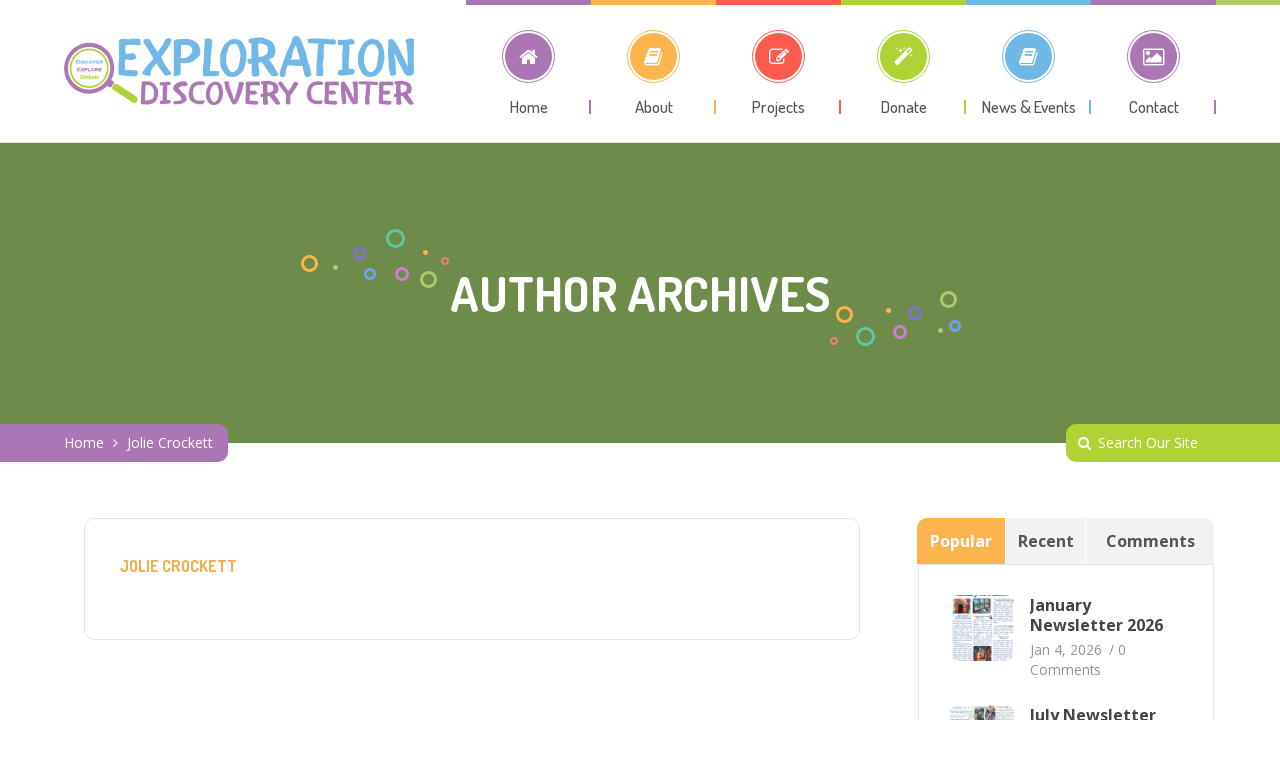

--- FILE ---
content_type: text/html; charset=UTF-8
request_url: https://gbdiscoverycenter.org/author/joliec/
body_size: 141596
content:
<!DOCTYPE html>
<html lang="en-US">
<head>
<meta name="viewport" content="width=device-width, initial-scale=1" />
<meta http-equiv="Content-Type" content="text/html; charset=UTF-8" />
<title>Jolie Crockett &#8211; Exploration Discovery Center</title>
<script>
//<![CDATA[
window.kidsworld_ajax = "https://gbdiscoverycenter.org/wp-admin/admin-ajax.php";
//]]>
</script>
<meta name='robots' content='max-image-preview:large' />

            <script data-no-defer="1" data-ezscrex="false" data-cfasync="false" data-pagespeed-no-defer data-cookieconsent="ignore">
                var ctPublicFunctions = {"_ajax_nonce":"78010a9abd","_rest_nonce":"286f890d0a","_ajax_url":"\/wp-admin\/admin-ajax.php","_rest_url":"https:\/\/gbdiscoverycenter.org\/wp-json\/","data__cookies_type":"native","data__ajax_type":"rest","data__bot_detector_enabled":0,"data__frontend_data_log_enabled":1,"cookiePrefix":"","wprocket_detected":false,"host_url":"gbdiscoverycenter.org","text__ee_click_to_select":"Click to select the whole data","text__ee_original_email":"The complete one is","text__ee_got_it":"Got it","text__ee_blocked":"Blocked","text__ee_cannot_connect":"Cannot connect","text__ee_cannot_decode":"Can not decode email. Unknown reason","text__ee_email_decoder":"CleanTalk email decoder","text__ee_wait_for_decoding":"The magic is on the way!","text__ee_decoding_process":"Please wait a few seconds while we decode the contact data."}
            </script>
        
            <script data-no-defer="1" data-ezscrex="false" data-cfasync="false" data-pagespeed-no-defer data-cookieconsent="ignore">
                var ctPublic = {"_ajax_nonce":"78010a9abd","settings__forms__check_internal":"0","settings__forms__check_external":"0","settings__forms__force_protection":0,"settings__forms__search_test":"1","settings__forms__wc_add_to_cart":"0","settings__data__bot_detector_enabled":0,"settings__sfw__anti_crawler":0,"blog_home":"https:\/\/gbdiscoverycenter.org\/","pixel__setting":"3","pixel__enabled":false,"pixel__url":"https:\/\/moderate2-v4.cleantalk.org\/pixel\/497fefe3d5a9c6fe92df695849c300dd.gif","data__email_check_before_post":"1","data__email_check_exist_post":0,"data__cookies_type":"native","data__key_is_ok":true,"data__visible_fields_required":true,"wl_brandname":"Anti-Spam by CleanTalk","wl_brandname_short":"CleanTalk","ct_checkjs_key":1784440351,"emailEncoderPassKey":"54ff7cd038030d67f30d1fa06e269d96","bot_detector_forms_excluded":"W10=","advancedCacheExists":false,"varnishCacheExists":false,"wc_ajax_add_to_cart":true}
            </script>
        <script>window._wca = window._wca || [];</script>
<link rel='dns-prefetch' href='//stats.wp.com' />
<link rel='dns-prefetch' href='//fonts.googleapis.com' />
<link rel="alternate" type="application/rss+xml" title="Exploration Discovery Center &raquo; Feed" href="https://gbdiscoverycenter.org/feed/" />
<link rel="alternate" type="application/rss+xml" title="Exploration Discovery Center &raquo; Comments Feed" href="https://gbdiscoverycenter.org/comments/feed/" />
<link rel="alternate" type="application/rss+xml" title="Exploration Discovery Center &raquo; Posts by Jolie Crockett Feed" href="https://gbdiscoverycenter.org/author/joliec/feed/" />
<style id='wp-img-auto-sizes-contain-inline-css' type='text/css'>
img:is([sizes=auto i],[sizes^="auto," i]){contain-intrinsic-size:3000px 1500px}
/*# sourceURL=wp-img-auto-sizes-contain-inline-css */
</style>
<link rel='stylesheet' id='google-fonts-lato-css' href='//fonts.googleapis.com/css?family=Lato%3A400%2C700&#038;ver=6.9' type='text/css' media='all' />
<link rel='stylesheet' id='sched-style-css' href='https://gbdiscoverycenter.org/wp-content/plugins/rdv-timetable/css/schedule.css?ver=6.9' type='text/css' media='all' />
<link rel='stylesheet' id='sched-icons-css' href='https://gbdiscoverycenter.org/wp-content/plugins/rdv-timetable/packages/icons/css/icons.min.css?ver=6.9' type='text/css' media='all' />
<style id='wp-emoji-styles-inline-css' type='text/css'>

	img.wp-smiley, img.emoji {
		display: inline !important;
		border: none !important;
		box-shadow: none !important;
		height: 1em !important;
		width: 1em !important;
		margin: 0 0.07em !important;
		vertical-align: -0.1em !important;
		background: none !important;
		padding: 0 !important;
	}
/*# sourceURL=wp-emoji-styles-inline-css */
</style>
<style id='wp-block-library-inline-css' type='text/css'>
:root{--wp-block-synced-color:#7a00df;--wp-block-synced-color--rgb:122,0,223;--wp-bound-block-color:var(--wp-block-synced-color);--wp-editor-canvas-background:#ddd;--wp-admin-theme-color:#007cba;--wp-admin-theme-color--rgb:0,124,186;--wp-admin-theme-color-darker-10:#006ba1;--wp-admin-theme-color-darker-10--rgb:0,107,160.5;--wp-admin-theme-color-darker-20:#005a87;--wp-admin-theme-color-darker-20--rgb:0,90,135;--wp-admin-border-width-focus:2px}@media (min-resolution:192dpi){:root{--wp-admin-border-width-focus:1.5px}}.wp-element-button{cursor:pointer}:root .has-very-light-gray-background-color{background-color:#eee}:root .has-very-dark-gray-background-color{background-color:#313131}:root .has-very-light-gray-color{color:#eee}:root .has-very-dark-gray-color{color:#313131}:root .has-vivid-green-cyan-to-vivid-cyan-blue-gradient-background{background:linear-gradient(135deg,#00d084,#0693e3)}:root .has-purple-crush-gradient-background{background:linear-gradient(135deg,#34e2e4,#4721fb 50%,#ab1dfe)}:root .has-hazy-dawn-gradient-background{background:linear-gradient(135deg,#faaca8,#dad0ec)}:root .has-subdued-olive-gradient-background{background:linear-gradient(135deg,#fafae1,#67a671)}:root .has-atomic-cream-gradient-background{background:linear-gradient(135deg,#fdd79a,#004a59)}:root .has-nightshade-gradient-background{background:linear-gradient(135deg,#330968,#31cdcf)}:root .has-midnight-gradient-background{background:linear-gradient(135deg,#020381,#2874fc)}:root{--wp--preset--font-size--normal:16px;--wp--preset--font-size--huge:42px}.has-regular-font-size{font-size:1em}.has-larger-font-size{font-size:2.625em}.has-normal-font-size{font-size:var(--wp--preset--font-size--normal)}.has-huge-font-size{font-size:var(--wp--preset--font-size--huge)}.has-text-align-center{text-align:center}.has-text-align-left{text-align:left}.has-text-align-right{text-align:right}.has-fit-text{white-space:nowrap!important}#end-resizable-editor-section{display:none}.aligncenter{clear:both}.items-justified-left{justify-content:flex-start}.items-justified-center{justify-content:center}.items-justified-right{justify-content:flex-end}.items-justified-space-between{justify-content:space-between}.screen-reader-text{border:0;clip-path:inset(50%);height:1px;margin:-1px;overflow:hidden;padding:0;position:absolute;width:1px;word-wrap:normal!important}.screen-reader-text:focus{background-color:#ddd;clip-path:none;color:#444;display:block;font-size:1em;height:auto;left:5px;line-height:normal;padding:15px 23px 14px;text-decoration:none;top:5px;width:auto;z-index:100000}html :where(.has-border-color){border-style:solid}html :where([style*=border-top-color]){border-top-style:solid}html :where([style*=border-right-color]){border-right-style:solid}html :where([style*=border-bottom-color]){border-bottom-style:solid}html :where([style*=border-left-color]){border-left-style:solid}html :where([style*=border-width]){border-style:solid}html :where([style*=border-top-width]){border-top-style:solid}html :where([style*=border-right-width]){border-right-style:solid}html :where([style*=border-bottom-width]){border-bottom-style:solid}html :where([style*=border-left-width]){border-left-style:solid}html :where(img[class*=wp-image-]){height:auto;max-width:100%}:where(figure){margin:0 0 1em}html :where(.is-position-sticky){--wp-admin--admin-bar--position-offset:var(--wp-admin--admin-bar--height,0px)}@media screen and (max-width:600px){html :where(.is-position-sticky){--wp-admin--admin-bar--position-offset:0px}}

/*# sourceURL=wp-block-library-inline-css */
</style><style id='wp-block-image-inline-css' type='text/css'>
.wp-block-image>a,.wp-block-image>figure>a{display:inline-block}.wp-block-image img{box-sizing:border-box;height:auto;max-width:100%;vertical-align:bottom}@media not (prefers-reduced-motion){.wp-block-image img.hide{visibility:hidden}.wp-block-image img.show{animation:show-content-image .4s}}.wp-block-image[style*=border-radius] img,.wp-block-image[style*=border-radius]>a{border-radius:inherit}.wp-block-image.has-custom-border img{box-sizing:border-box}.wp-block-image.aligncenter{text-align:center}.wp-block-image.alignfull>a,.wp-block-image.alignwide>a{width:100%}.wp-block-image.alignfull img,.wp-block-image.alignwide img{height:auto;width:100%}.wp-block-image .aligncenter,.wp-block-image .alignleft,.wp-block-image .alignright,.wp-block-image.aligncenter,.wp-block-image.alignleft,.wp-block-image.alignright{display:table}.wp-block-image .aligncenter>figcaption,.wp-block-image .alignleft>figcaption,.wp-block-image .alignright>figcaption,.wp-block-image.aligncenter>figcaption,.wp-block-image.alignleft>figcaption,.wp-block-image.alignright>figcaption{caption-side:bottom;display:table-caption}.wp-block-image .alignleft{float:left;margin:.5em 1em .5em 0}.wp-block-image .alignright{float:right;margin:.5em 0 .5em 1em}.wp-block-image .aligncenter{margin-left:auto;margin-right:auto}.wp-block-image :where(figcaption){margin-bottom:1em;margin-top:.5em}.wp-block-image.is-style-circle-mask img{border-radius:9999px}@supports ((-webkit-mask-image:none) or (mask-image:none)) or (-webkit-mask-image:none){.wp-block-image.is-style-circle-mask img{border-radius:0;-webkit-mask-image:url('data:image/svg+xml;utf8,<svg viewBox="0 0 100 100" xmlns="http://www.w3.org/2000/svg"><circle cx="50" cy="50" r="50"/></svg>');mask-image:url('data:image/svg+xml;utf8,<svg viewBox="0 0 100 100" xmlns="http://www.w3.org/2000/svg"><circle cx="50" cy="50" r="50"/></svg>');mask-mode:alpha;-webkit-mask-position:center;mask-position:center;-webkit-mask-repeat:no-repeat;mask-repeat:no-repeat;-webkit-mask-size:contain;mask-size:contain}}:root :where(.wp-block-image.is-style-rounded img,.wp-block-image .is-style-rounded img){border-radius:9999px}.wp-block-image figure{margin:0}.wp-lightbox-container{display:flex;flex-direction:column;position:relative}.wp-lightbox-container img{cursor:zoom-in}.wp-lightbox-container img:hover+button{opacity:1}.wp-lightbox-container button{align-items:center;backdrop-filter:blur(16px) saturate(180%);background-color:#5a5a5a40;border:none;border-radius:4px;cursor:zoom-in;display:flex;height:20px;justify-content:center;opacity:0;padding:0;position:absolute;right:16px;text-align:center;top:16px;width:20px;z-index:100}@media not (prefers-reduced-motion){.wp-lightbox-container button{transition:opacity .2s ease}}.wp-lightbox-container button:focus-visible{outline:3px auto #5a5a5a40;outline:3px auto -webkit-focus-ring-color;outline-offset:3px}.wp-lightbox-container button:hover{cursor:pointer;opacity:1}.wp-lightbox-container button:focus{opacity:1}.wp-lightbox-container button:focus,.wp-lightbox-container button:hover,.wp-lightbox-container button:not(:hover):not(:active):not(.has-background){background-color:#5a5a5a40;border:none}.wp-lightbox-overlay{box-sizing:border-box;cursor:zoom-out;height:100vh;left:0;overflow:hidden;position:fixed;top:0;visibility:hidden;width:100%;z-index:100000}.wp-lightbox-overlay .close-button{align-items:center;cursor:pointer;display:flex;justify-content:center;min-height:40px;min-width:40px;padding:0;position:absolute;right:calc(env(safe-area-inset-right) + 16px);top:calc(env(safe-area-inset-top) + 16px);z-index:5000000}.wp-lightbox-overlay .close-button:focus,.wp-lightbox-overlay .close-button:hover,.wp-lightbox-overlay .close-button:not(:hover):not(:active):not(.has-background){background:none;border:none}.wp-lightbox-overlay .lightbox-image-container{height:var(--wp--lightbox-container-height);left:50%;overflow:hidden;position:absolute;top:50%;transform:translate(-50%,-50%);transform-origin:top left;width:var(--wp--lightbox-container-width);z-index:9999999999}.wp-lightbox-overlay .wp-block-image{align-items:center;box-sizing:border-box;display:flex;height:100%;justify-content:center;margin:0;position:relative;transform-origin:0 0;width:100%;z-index:3000000}.wp-lightbox-overlay .wp-block-image img{height:var(--wp--lightbox-image-height);min-height:var(--wp--lightbox-image-height);min-width:var(--wp--lightbox-image-width);width:var(--wp--lightbox-image-width)}.wp-lightbox-overlay .wp-block-image figcaption{display:none}.wp-lightbox-overlay button{background:none;border:none}.wp-lightbox-overlay .scrim{background-color:#fff;height:100%;opacity:.9;position:absolute;width:100%;z-index:2000000}.wp-lightbox-overlay.active{visibility:visible}@media not (prefers-reduced-motion){.wp-lightbox-overlay.active{animation:turn-on-visibility .25s both}.wp-lightbox-overlay.active img{animation:turn-on-visibility .35s both}.wp-lightbox-overlay.show-closing-animation:not(.active){animation:turn-off-visibility .35s both}.wp-lightbox-overlay.show-closing-animation:not(.active) img{animation:turn-off-visibility .25s both}.wp-lightbox-overlay.zoom.active{animation:none;opacity:1;visibility:visible}.wp-lightbox-overlay.zoom.active .lightbox-image-container{animation:lightbox-zoom-in .4s}.wp-lightbox-overlay.zoom.active .lightbox-image-container img{animation:none}.wp-lightbox-overlay.zoom.active .scrim{animation:turn-on-visibility .4s forwards}.wp-lightbox-overlay.zoom.show-closing-animation:not(.active){animation:none}.wp-lightbox-overlay.zoom.show-closing-animation:not(.active) .lightbox-image-container{animation:lightbox-zoom-out .4s}.wp-lightbox-overlay.zoom.show-closing-animation:not(.active) .lightbox-image-container img{animation:none}.wp-lightbox-overlay.zoom.show-closing-animation:not(.active) .scrim{animation:turn-off-visibility .4s forwards}}@keyframes show-content-image{0%{visibility:hidden}99%{visibility:hidden}to{visibility:visible}}@keyframes turn-on-visibility{0%{opacity:0}to{opacity:1}}@keyframes turn-off-visibility{0%{opacity:1;visibility:visible}99%{opacity:0;visibility:visible}to{opacity:0;visibility:hidden}}@keyframes lightbox-zoom-in{0%{transform:translate(calc((-100vw + var(--wp--lightbox-scrollbar-width))/2 + var(--wp--lightbox-initial-left-position)),calc(-50vh + var(--wp--lightbox-initial-top-position))) scale(var(--wp--lightbox-scale))}to{transform:translate(-50%,-50%) scale(1)}}@keyframes lightbox-zoom-out{0%{transform:translate(-50%,-50%) scale(1);visibility:visible}99%{visibility:visible}to{transform:translate(calc((-100vw + var(--wp--lightbox-scrollbar-width))/2 + var(--wp--lightbox-initial-left-position)),calc(-50vh + var(--wp--lightbox-initial-top-position))) scale(var(--wp--lightbox-scale));visibility:hidden}}
/*# sourceURL=https://gbdiscoverycenter.org/wp-includes/blocks/image/style.min.css */
</style>
<style id='wp-block-columns-inline-css' type='text/css'>
.wp-block-columns{box-sizing:border-box;display:flex;flex-wrap:wrap!important}@media (min-width:782px){.wp-block-columns{flex-wrap:nowrap!important}}.wp-block-columns{align-items:normal!important}.wp-block-columns.are-vertically-aligned-top{align-items:flex-start}.wp-block-columns.are-vertically-aligned-center{align-items:center}.wp-block-columns.are-vertically-aligned-bottom{align-items:flex-end}@media (max-width:781px){.wp-block-columns:not(.is-not-stacked-on-mobile)>.wp-block-column{flex-basis:100%!important}}@media (min-width:782px){.wp-block-columns:not(.is-not-stacked-on-mobile)>.wp-block-column{flex-basis:0;flex-grow:1}.wp-block-columns:not(.is-not-stacked-on-mobile)>.wp-block-column[style*=flex-basis]{flex-grow:0}}.wp-block-columns.is-not-stacked-on-mobile{flex-wrap:nowrap!important}.wp-block-columns.is-not-stacked-on-mobile>.wp-block-column{flex-basis:0;flex-grow:1}.wp-block-columns.is-not-stacked-on-mobile>.wp-block-column[style*=flex-basis]{flex-grow:0}:where(.wp-block-columns){margin-bottom:1.75em}:where(.wp-block-columns.has-background){padding:1.25em 2.375em}.wp-block-column{flex-grow:1;min-width:0;overflow-wrap:break-word;word-break:break-word}.wp-block-column.is-vertically-aligned-top{align-self:flex-start}.wp-block-column.is-vertically-aligned-center{align-self:center}.wp-block-column.is-vertically-aligned-bottom{align-self:flex-end}.wp-block-column.is-vertically-aligned-stretch{align-self:stretch}.wp-block-column.is-vertically-aligned-bottom,.wp-block-column.is-vertically-aligned-center,.wp-block-column.is-vertically-aligned-top{width:100%}
/*# sourceURL=https://gbdiscoverycenter.org/wp-includes/blocks/columns/style.min.css */
</style>
<style id='global-styles-inline-css' type='text/css'>
:root{--wp--preset--aspect-ratio--square: 1;--wp--preset--aspect-ratio--4-3: 4/3;--wp--preset--aspect-ratio--3-4: 3/4;--wp--preset--aspect-ratio--3-2: 3/2;--wp--preset--aspect-ratio--2-3: 2/3;--wp--preset--aspect-ratio--16-9: 16/9;--wp--preset--aspect-ratio--9-16: 9/16;--wp--preset--color--black: #000000;--wp--preset--color--cyan-bluish-gray: #abb8c3;--wp--preset--color--white: #ffffff;--wp--preset--color--pale-pink: #f78da7;--wp--preset--color--vivid-red: #cf2e2e;--wp--preset--color--luminous-vivid-orange: #ff6900;--wp--preset--color--luminous-vivid-amber: #fcb900;--wp--preset--color--light-green-cyan: #7bdcb5;--wp--preset--color--vivid-green-cyan: #00d084;--wp--preset--color--pale-cyan-blue: #8ed1fc;--wp--preset--color--vivid-cyan-blue: #0693e3;--wp--preset--color--vivid-purple: #9b51e0;--wp--preset--gradient--vivid-cyan-blue-to-vivid-purple: linear-gradient(135deg,rgb(6,147,227) 0%,rgb(155,81,224) 100%);--wp--preset--gradient--light-green-cyan-to-vivid-green-cyan: linear-gradient(135deg,rgb(122,220,180) 0%,rgb(0,208,130) 100%);--wp--preset--gradient--luminous-vivid-amber-to-luminous-vivid-orange: linear-gradient(135deg,rgb(252,185,0) 0%,rgb(255,105,0) 100%);--wp--preset--gradient--luminous-vivid-orange-to-vivid-red: linear-gradient(135deg,rgb(255,105,0) 0%,rgb(207,46,46) 100%);--wp--preset--gradient--very-light-gray-to-cyan-bluish-gray: linear-gradient(135deg,rgb(238,238,238) 0%,rgb(169,184,195) 100%);--wp--preset--gradient--cool-to-warm-spectrum: linear-gradient(135deg,rgb(74,234,220) 0%,rgb(151,120,209) 20%,rgb(207,42,186) 40%,rgb(238,44,130) 60%,rgb(251,105,98) 80%,rgb(254,248,76) 100%);--wp--preset--gradient--blush-light-purple: linear-gradient(135deg,rgb(255,206,236) 0%,rgb(152,150,240) 100%);--wp--preset--gradient--blush-bordeaux: linear-gradient(135deg,rgb(254,205,165) 0%,rgb(254,45,45) 50%,rgb(107,0,62) 100%);--wp--preset--gradient--luminous-dusk: linear-gradient(135deg,rgb(255,203,112) 0%,rgb(199,81,192) 50%,rgb(65,88,208) 100%);--wp--preset--gradient--pale-ocean: linear-gradient(135deg,rgb(255,245,203) 0%,rgb(182,227,212) 50%,rgb(51,167,181) 100%);--wp--preset--gradient--electric-grass: linear-gradient(135deg,rgb(202,248,128) 0%,rgb(113,206,126) 100%);--wp--preset--gradient--midnight: linear-gradient(135deg,rgb(2,3,129) 0%,rgb(40,116,252) 100%);--wp--preset--font-size--small: 13px;--wp--preset--font-size--medium: 20px;--wp--preset--font-size--large: 36px;--wp--preset--font-size--x-large: 42px;--wp--preset--spacing--20: 0.44rem;--wp--preset--spacing--30: 0.67rem;--wp--preset--spacing--40: 1rem;--wp--preset--spacing--50: 1.5rem;--wp--preset--spacing--60: 2.25rem;--wp--preset--spacing--70: 3.38rem;--wp--preset--spacing--80: 5.06rem;--wp--preset--shadow--natural: 6px 6px 9px rgba(0, 0, 0, 0.2);--wp--preset--shadow--deep: 12px 12px 50px rgba(0, 0, 0, 0.4);--wp--preset--shadow--sharp: 6px 6px 0px rgba(0, 0, 0, 0.2);--wp--preset--shadow--outlined: 6px 6px 0px -3px rgb(255, 255, 255), 6px 6px rgb(0, 0, 0);--wp--preset--shadow--crisp: 6px 6px 0px rgb(0, 0, 0);}:where(.is-layout-flex){gap: 0.5em;}:where(.is-layout-grid){gap: 0.5em;}body .is-layout-flex{display: flex;}.is-layout-flex{flex-wrap: wrap;align-items: center;}.is-layout-flex > :is(*, div){margin: 0;}body .is-layout-grid{display: grid;}.is-layout-grid > :is(*, div){margin: 0;}:where(.wp-block-columns.is-layout-flex){gap: 2em;}:where(.wp-block-columns.is-layout-grid){gap: 2em;}:where(.wp-block-post-template.is-layout-flex){gap: 1.25em;}:where(.wp-block-post-template.is-layout-grid){gap: 1.25em;}.has-black-color{color: var(--wp--preset--color--black) !important;}.has-cyan-bluish-gray-color{color: var(--wp--preset--color--cyan-bluish-gray) !important;}.has-white-color{color: var(--wp--preset--color--white) !important;}.has-pale-pink-color{color: var(--wp--preset--color--pale-pink) !important;}.has-vivid-red-color{color: var(--wp--preset--color--vivid-red) !important;}.has-luminous-vivid-orange-color{color: var(--wp--preset--color--luminous-vivid-orange) !important;}.has-luminous-vivid-amber-color{color: var(--wp--preset--color--luminous-vivid-amber) !important;}.has-light-green-cyan-color{color: var(--wp--preset--color--light-green-cyan) !important;}.has-vivid-green-cyan-color{color: var(--wp--preset--color--vivid-green-cyan) !important;}.has-pale-cyan-blue-color{color: var(--wp--preset--color--pale-cyan-blue) !important;}.has-vivid-cyan-blue-color{color: var(--wp--preset--color--vivid-cyan-blue) !important;}.has-vivid-purple-color{color: var(--wp--preset--color--vivid-purple) !important;}.has-black-background-color{background-color: var(--wp--preset--color--black) !important;}.has-cyan-bluish-gray-background-color{background-color: var(--wp--preset--color--cyan-bluish-gray) !important;}.has-white-background-color{background-color: var(--wp--preset--color--white) !important;}.has-pale-pink-background-color{background-color: var(--wp--preset--color--pale-pink) !important;}.has-vivid-red-background-color{background-color: var(--wp--preset--color--vivid-red) !important;}.has-luminous-vivid-orange-background-color{background-color: var(--wp--preset--color--luminous-vivid-orange) !important;}.has-luminous-vivid-amber-background-color{background-color: var(--wp--preset--color--luminous-vivid-amber) !important;}.has-light-green-cyan-background-color{background-color: var(--wp--preset--color--light-green-cyan) !important;}.has-vivid-green-cyan-background-color{background-color: var(--wp--preset--color--vivid-green-cyan) !important;}.has-pale-cyan-blue-background-color{background-color: var(--wp--preset--color--pale-cyan-blue) !important;}.has-vivid-cyan-blue-background-color{background-color: var(--wp--preset--color--vivid-cyan-blue) !important;}.has-vivid-purple-background-color{background-color: var(--wp--preset--color--vivid-purple) !important;}.has-black-border-color{border-color: var(--wp--preset--color--black) !important;}.has-cyan-bluish-gray-border-color{border-color: var(--wp--preset--color--cyan-bluish-gray) !important;}.has-white-border-color{border-color: var(--wp--preset--color--white) !important;}.has-pale-pink-border-color{border-color: var(--wp--preset--color--pale-pink) !important;}.has-vivid-red-border-color{border-color: var(--wp--preset--color--vivid-red) !important;}.has-luminous-vivid-orange-border-color{border-color: var(--wp--preset--color--luminous-vivid-orange) !important;}.has-luminous-vivid-amber-border-color{border-color: var(--wp--preset--color--luminous-vivid-amber) !important;}.has-light-green-cyan-border-color{border-color: var(--wp--preset--color--light-green-cyan) !important;}.has-vivid-green-cyan-border-color{border-color: var(--wp--preset--color--vivid-green-cyan) !important;}.has-pale-cyan-blue-border-color{border-color: var(--wp--preset--color--pale-cyan-blue) !important;}.has-vivid-cyan-blue-border-color{border-color: var(--wp--preset--color--vivid-cyan-blue) !important;}.has-vivid-purple-border-color{border-color: var(--wp--preset--color--vivid-purple) !important;}.has-vivid-cyan-blue-to-vivid-purple-gradient-background{background: var(--wp--preset--gradient--vivid-cyan-blue-to-vivid-purple) !important;}.has-light-green-cyan-to-vivid-green-cyan-gradient-background{background: var(--wp--preset--gradient--light-green-cyan-to-vivid-green-cyan) !important;}.has-luminous-vivid-amber-to-luminous-vivid-orange-gradient-background{background: var(--wp--preset--gradient--luminous-vivid-amber-to-luminous-vivid-orange) !important;}.has-luminous-vivid-orange-to-vivid-red-gradient-background{background: var(--wp--preset--gradient--luminous-vivid-orange-to-vivid-red) !important;}.has-very-light-gray-to-cyan-bluish-gray-gradient-background{background: var(--wp--preset--gradient--very-light-gray-to-cyan-bluish-gray) !important;}.has-cool-to-warm-spectrum-gradient-background{background: var(--wp--preset--gradient--cool-to-warm-spectrum) !important;}.has-blush-light-purple-gradient-background{background: var(--wp--preset--gradient--blush-light-purple) !important;}.has-blush-bordeaux-gradient-background{background: var(--wp--preset--gradient--blush-bordeaux) !important;}.has-luminous-dusk-gradient-background{background: var(--wp--preset--gradient--luminous-dusk) !important;}.has-pale-ocean-gradient-background{background: var(--wp--preset--gradient--pale-ocean) !important;}.has-electric-grass-gradient-background{background: var(--wp--preset--gradient--electric-grass) !important;}.has-midnight-gradient-background{background: var(--wp--preset--gradient--midnight) !important;}.has-small-font-size{font-size: var(--wp--preset--font-size--small) !important;}.has-medium-font-size{font-size: var(--wp--preset--font-size--medium) !important;}.has-large-font-size{font-size: var(--wp--preset--font-size--large) !important;}.has-x-large-font-size{font-size: var(--wp--preset--font-size--x-large) !important;}
:where(.wp-block-columns.is-layout-flex){gap: 2em;}:where(.wp-block-columns.is-layout-grid){gap: 2em;}
/*# sourceURL=global-styles-inline-css */
</style>
<style id='core-block-supports-inline-css' type='text/css'>
.wp-container-core-columns-is-layout-9d6595d7{flex-wrap:nowrap;}
/*# sourceURL=core-block-supports-inline-css */
</style>

<style id='classic-theme-styles-inline-css' type='text/css'>
/*! This file is auto-generated */
.wp-block-button__link{color:#fff;background-color:#32373c;border-radius:9999px;box-shadow:none;text-decoration:none;padding:calc(.667em + 2px) calc(1.333em + 2px);font-size:1.125em}.wp-block-file__button{background:#32373c;color:#fff;text-decoration:none}
/*# sourceURL=/wp-includes/css/classic-themes.min.css */
</style>
<link rel='stylesheet' id='cleantalk-public-css-css' href='https://gbdiscoverycenter.org/wp-content/plugins/cleantalk-spam-protect/css/cleantalk-public.min.css?ver=6.71_1769092970' type='text/css' media='all' />
<link rel='stylesheet' id='cleantalk-email-decoder-css-css' href='https://gbdiscoverycenter.org/wp-content/plugins/cleantalk-spam-protect/css/cleantalk-email-decoder.min.css?ver=6.71_1769092970' type='text/css' media='all' />
<link rel='stylesheet' id='contact-form-7-css' href='https://gbdiscoverycenter.org/wp-content/plugins/contact-form-7/includes/css/styles.css?ver=6.1.4' type='text/css' media='all' />
<link rel='stylesheet' id='tp_twitter_plugin_css-css' href='https://gbdiscoverycenter.org/wp-content/plugins/recent-tweets-widget/tp_twitter_plugin.css?ver=1.0' type='text/css' media='screen' />
<link rel='stylesheet' id='rs-plugin-settings-css' href='https://gbdiscoverycenter.org/wp-content/plugins/revslider/public/assets/css/settings.css?ver=5.4.8.3' type='text/css' media='all' />
<style id='rs-plugin-settings-inline-css' type='text/css'>
#rs-demo-id {}
/*# sourceURL=rs-plugin-settings-inline-css */
</style>
<link rel='stylesheet' id='woocommerce-layout-css' href='https://gbdiscoverycenter.org/wp-content/plugins/woocommerce/assets/css/woocommerce-layout.css?ver=10.4.3' type='text/css' media='all' />
<style id='woocommerce-layout-inline-css' type='text/css'>

	.infinite-scroll .woocommerce-pagination {
		display: none;
	}
/*# sourceURL=woocommerce-layout-inline-css */
</style>
<link rel='stylesheet' id='woocommerce-smallscreen-css' href='https://gbdiscoverycenter.org/wp-content/plugins/woocommerce/assets/css/woocommerce-smallscreen.css?ver=10.4.3' type='text/css' media='only screen and (max-width: 768px)' />
<link rel='stylesheet' id='woocommerce-general-css' href='https://gbdiscoverycenter.org/wp-content/plugins/woocommerce/assets/css/woocommerce.css?ver=10.4.3' type='text/css' media='all' />
<style id='woocommerce-inline-inline-css' type='text/css'>
.woocommerce form .form-row .required { visibility: visible; }
/*# sourceURL=woocommerce-inline-inline-css */
</style>
<link rel='stylesheet' id='kidsworld-google-fonts-css' href='//fonts.googleapis.com/css?family=Open+Sans%3A400%2C400italic%2C700%2C700italic%7CDosis%3A500%7CDosis%3A700&#038;subset=latin%2Clatin-ext&#038;ver=2.6.9' type='text/css' media='all' />
<link rel='stylesheet' id='font-icons-css' href='https://gbdiscoverycenter.org/wp-content/themes/kids-world/fonts/font-awesome.css?ver=2.6.9' type='text/css' media='all' />
<link rel='stylesheet' id='kidsworld-global-css' href='https://gbdiscoverycenter.org/wp-content/themes/kids-world/css/global.css?ver=2.6.9' type='text/css' media='all' />
<link rel='stylesheet' id='kidsworld-main-css' href='https://gbdiscoverycenter.org/wp-content/themes/kids-world/style.css?ver=2.6.9' type='text/css' media='all' />
<link rel='stylesheet' id='kidsworld-layout-css' href='https://gbdiscoverycenter.org/wp-content/themes/kids-world/css/layout.css?ver=2.6.9' type='text/css' media='all' />
<link rel='stylesheet' id='kidsworld-styling-css' href='https://gbdiscoverycenter.org/wp-content/themes/kids-world/styling.css?ver=2.6.9' type='text/css' media='all' />
<link rel='stylesheet' id='kidsworld-responsive-css' href='https://gbdiscoverycenter.org/wp-content/themes/kids-world/css/responsive.css?ver=2.6.9' type='text/css' media='all' />
<link rel='stylesheet' id='kidsworld-custom-css' href='https://gbdiscoverycenter.org/wp-content/themes/kids-world/custom.css?ver=2.6.9' type='text/css' media='all' />
<link rel='stylesheet' id='school-shortcodes-css' href='https://gbdiscoverycenter.org/wp-content/plugins/pre-school-shortcodes/css/school-shortcodes.css?ver=2.34' type='text/css' media='all' />
<link rel='stylesheet' id='shortcodes-styling-css' href='https://gbdiscoverycenter.org/wp-content/plugins/pre-school-shortcodes/css/shortcodes-styling.css?ver=2.34' type='text/css' media='all' />
<link rel='stylesheet' id='kidsworld-plugin-fix-css' href='https://gbdiscoverycenter.org/wp-content/themes/kids-world/css/plugin-fix.css?ver=6.9' type='text/css' media='all' />
<script type="text/javascript" src="https://gbdiscoverycenter.org/wp-includes/js/jquery/jquery.min.js?ver=3.7.1" id="jquery-core-js"></script>
<script type="text/javascript" src="https://gbdiscoverycenter.org/wp-includes/js/jquery/jquery-migrate.min.js?ver=3.4.1" id="jquery-migrate-js"></script>
<script type="text/javascript" src="https://gbdiscoverycenter.org/wp-content/plugins/rdv-timetable/packages/color-mix/colormix-2.0.0.js?ver=6.9" id="ColorMix-js"></script>
<script type="text/javascript" src="https://gbdiscoverycenter.org/wp-content/plugins/rdv-timetable/js/schedule.js?ver=6.9" id="sched-script-js"></script>
<script type="text/javascript" src="https://gbdiscoverycenter.org/wp-content/plugins/cleantalk-spam-protect/js/apbct-public-bundle_gathering.min.js?ver=6.71_1769092970" id="apbct-public-bundle_gathering.min-js-js"></script>
<script type="text/javascript" src="https://gbdiscoverycenter.org/wp-content/plugins/revslider/public/assets/js/jquery.themepunch.tools.min.js?ver=5.4.8.3" id="tp-tools-js"></script>
<script type="text/javascript" src="https://gbdiscoverycenter.org/wp-content/plugins/revslider/public/assets/js/jquery.themepunch.revolution.min.js?ver=5.4.8.3" id="revmin-js"></script>
<script type="text/javascript" src="https://gbdiscoverycenter.org/wp-content/plugins/woocommerce/assets/js/jquery-blockui/jquery.blockUI.min.js?ver=2.7.0-wc.10.4.3" id="wc-jquery-blockui-js" data-wp-strategy="defer"></script>
<script type="text/javascript" id="wc-add-to-cart-js-extra">
/* <![CDATA[ */
var wc_add_to_cart_params = {"ajax_url":"/wp-admin/admin-ajax.php","wc_ajax_url":"/?wc-ajax=%%endpoint%%","i18n_view_cart":"View cart","cart_url":"https://gbdiscoverycenter.org/?page_id=8","is_cart":"","cart_redirect_after_add":"no"};
//# sourceURL=wc-add-to-cart-js-extra
/* ]]> */
</script>
<script type="text/javascript" src="https://gbdiscoverycenter.org/wp-content/plugins/woocommerce/assets/js/frontend/add-to-cart.min.js?ver=10.4.3" id="wc-add-to-cart-js" data-wp-strategy="defer"></script>
<script type="text/javascript" src="https://gbdiscoverycenter.org/wp-content/plugins/woocommerce/assets/js/js-cookie/js.cookie.min.js?ver=2.1.4-wc.10.4.3" id="wc-js-cookie-js" defer="defer" data-wp-strategy="defer"></script>
<script type="text/javascript" id="woocommerce-js-extra">
/* <![CDATA[ */
var woocommerce_params = {"ajax_url":"/wp-admin/admin-ajax.php","wc_ajax_url":"/?wc-ajax=%%endpoint%%","i18n_password_show":"Show password","i18n_password_hide":"Hide password"};
//# sourceURL=woocommerce-js-extra
/* ]]> */
</script>
<script type="text/javascript" src="https://gbdiscoverycenter.org/wp-content/plugins/woocommerce/assets/js/frontend/woocommerce.min.js?ver=10.4.3" id="woocommerce-js" defer="defer" data-wp-strategy="defer"></script>
<script type="text/javascript" src="https://gbdiscoverycenter.org/wp-content/plugins/js_composer/assets/js/vendors/woocommerce-add-to-cart.js?ver=6.8.0" id="vc_woocommerce-add-to-cart-js-js"></script>
<script type="text/javascript" id="WCPAY_ASSETS-js-extra">
/* <![CDATA[ */
var wcpayAssets = {"url":"https://gbdiscoverycenter.org/wp-content/plugins/woocommerce-payments/dist/"};
//# sourceURL=WCPAY_ASSETS-js-extra
/* ]]> */
</script>
<script type="text/javascript" src="https://stats.wp.com/s-202604.js" id="woocommerce-analytics-js" defer="defer" data-wp-strategy="defer"></script>
<link rel="https://api.w.org/" href="https://gbdiscoverycenter.org/wp-json/" /><link rel="alternate" title="JSON" type="application/json" href="https://gbdiscoverycenter.org/wp-json/wp/v2/users/3" /><link rel="EditURI" type="application/rsd+xml" title="RSD" href="https://gbdiscoverycenter.org/xmlrpc.php?rsd" />
<meta name="generator" content="WordPress 6.9" />
<meta name="generator" content="WooCommerce 10.4.3" />
	<style>img#wpstats{display:none}</style>
		<meta property="og:site_name" content="Exploration Discovery Center"/>
<meta property="og:image" content="https://gbdiscoverycenter.org/wp-content/uploads/2026/01/January-Newsletter-2026-8.5x11.png"/>
<meta property="og:url" content="https://gbdiscoverycenter.org/2026/01/04/january-newsletter-2026/"/>
<meta property="og:title" content="January Newsletter 2026"/>
<meta property="og:description" content=""/>
<meta property="og:type" content="article"/>
	<noscript><style>.woocommerce-product-gallery{ opacity: 1 !important; }</style></noscript>
	<meta name="generator" content="Powered by WPBakery Page Builder - drag and drop page builder for WordPress."/>
<meta name="generator" content="Powered by Slider Revolution 5.4.8.3 - responsive, Mobile-Friendly Slider Plugin for WordPress with comfortable drag and drop interface." />
<link rel="icon" href="https://gbdiscoverycenter.org/wp-content/uploads/2021/05/favicon-75x75.png" sizes="32x32" />
<link rel="icon" href="https://gbdiscoverycenter.org/wp-content/uploads/2021/05/favicon-300x300.png" sizes="192x192" />
<link rel="apple-touch-icon" href="https://gbdiscoverycenter.org/wp-content/uploads/2021/05/favicon-300x300.png" />
<meta name="msapplication-TileImage" content="https://gbdiscoverycenter.org/wp-content/uploads/2021/05/favicon-300x300.png" />
<script type="text/javascript">function setREVStartSize(e){									
						try{ e.c=jQuery(e.c);var i=jQuery(window).width(),t=9999,r=0,n=0,l=0,f=0,s=0,h=0;
							if(e.responsiveLevels&&(jQuery.each(e.responsiveLevels,function(e,f){f>i&&(t=r=f,l=e),i>f&&f>r&&(r=f,n=e)}),t>r&&(l=n)),f=e.gridheight[l]||e.gridheight[0]||e.gridheight,s=e.gridwidth[l]||e.gridwidth[0]||e.gridwidth,h=i/s,h=h>1?1:h,f=Math.round(h*f),"fullscreen"==e.sliderLayout){var u=(e.c.width(),jQuery(window).height());if(void 0!=e.fullScreenOffsetContainer){var c=e.fullScreenOffsetContainer.split(",");if (c) jQuery.each(c,function(e,i){u=jQuery(i).length>0?u-jQuery(i).outerHeight(!0):u}),e.fullScreenOffset.split("%").length>1&&void 0!=e.fullScreenOffset&&e.fullScreenOffset.length>0?u-=jQuery(window).height()*parseInt(e.fullScreenOffset,0)/100:void 0!=e.fullScreenOffset&&e.fullScreenOffset.length>0&&(u-=parseInt(e.fullScreenOffset,0))}f=u}else void 0!=e.minHeight&&f<e.minHeight&&(f=e.minHeight);e.c.closest(".rev_slider_wrapper").css({height:f})					
						}catch(d){console.log("Failure at Presize of Slider:"+d)}						
					};</script>
		<style type="text/css" id="wp-custom-css">
			.kidsworld_site_content .swmsc_recent_post_large h4 a { color:#aa76b3; }

.swmsc_recent_posts_large_title {
    font-weight: bold;
    position: absolute;
    bottom: 0;
    right: 0;
    z-index: 2;
    text-align: right;
    margin-left: 20px;
    padding: 5px 15px;
    border-right: 5px solid #afc969;
    background: #aa76b3 !important:
    line-height: 20px;
    margin-bottom: 20px;
    font-size: 90%;
    border-radius: 5px 0 0 5px;
}		</style>
		<noscript><style> .wpb_animate_when_almost_visible { opacity: 1; }</style></noscript><style id="kidsworld_customizer_css_output" type="text/css">body,.kidsworld_header_googlemap_info{font-family:Open Sans;font-style:normal;font-weight:400;font-size:16px;line-height:30px;}p{font-size:16px;line-height:30px;}#kidsworldHeader ul#kidsworld_top_nav,ul.kidsworld_top_nav ul li{font-family:Dosis;font-style:normal;font-weight:500;}h1,h2,h3,h4,h5,h6,.kidsworld_sub_header_title,.kidsworld_post_meta ul li,.kidsworld_post_date,.kidsworld_post_button a span,.kidsworld_portfolio_title_section span.kidsworld_portfolio_title,.kidsworld_header_googlemap_title{font-family:Dosis;font-style:normal;font-weight:700;}.kidsworld_site_content h1{font-size:48px;line-height:60px;}.kidsworld_site_content h2{font-size:40px;line-height:50px;}.kidsworld_site_content h3{font-size:36px;line-height:40px;}.kidsworld_site_content h4{font-size:30px;line-height:36px;}.kidsworld_site_content h5{font-size:26px;line-height:30px;}.kidsworld_site_content h6{font-size:20px;line-height:25px;}.kidsworld_container {max-width:1180px;width:90%;}.kidsworld_main_container.kidsworld_site_content{padding-top:75px;padding-bottom:75px;}.kidsworld_skin_text,.kidsworld_skin_text a,.kidsworld_site_content a.kidsworld_skin_text,.kidsworld_search_page_no_result_text form button.kidsworld_search_button:hover{color:#fcb54d;}.kidsworld_skin_bg,.kidsworld_skin_bg a,#kidsworld_go_top_scroll_btn,.kidsworld_portfolio_menu a.kidsworld-active-sort,.kidsworld_site_content .kidsworld_portfolio_menu a:hover,.kidsworld_site_content ul.events_h_menu li.current-menu-item a,.kidsworld_site_content ul.events_h_menu li a:hover,.kidsworld_site_content ul.kidsworld_h_menu li.current-menu-item a,.kidsworld_site_content ul.kidsworld_h_menu li a:hover{background:#fcb54d;color:#ffffff}.kidsworld_skin_border,.kidsworld_site_content blockquote{border-color:#fcb54d;}.kidsworld_site_content{color:#555555}.kidsworld_site_content a{color:#f4ae50;}.kidsworld_site_content a:hover,ul.kidsworld_search_list li h4 a:hover{color:#000000;}.kidsworld_search_meta ul li a{color:#555555;}.kidsworld_pagination a,.kidsworld_next_prev_pagination a,.kidsworld_next_prev_pagination a,#comments .kidsworld-paginate-com a,.kidsworld_pagination_menu a,.kidsworld_search_page_no_result_text form button.kidsworld_search_button,input,select{color:#555555;}.kidsworld_pagination .page-numbers.current,.kidsworld_pagination a:hover,.kidsworld_next_prev_pagination a:hover,.kidsworld_next_prev_pagination a:hover,#comments .kidsworld-paginate-com a:hover,#comments .kidsworld-paginate-com span.page-numbers.current,.kidsworld_pagination_menu a:hover,.kidsworld_pagination_menu > span{color:#ffffff;background:#fcb54d;}.error404 .kidsworld_site_content,.error404 .kidsworld_site_content a{color:#555555;}input[type="submit"],input[type="button"],input[type="reset"],a.button,button.button{background:#fcb54d;}input[type="submit"],input[type="button"],input[type="reset"],input.kidsworld_skin_color:hover,a.kidsworld_skin_color:hover,input[type="submit"]:hover,button[type="submit"]:hover,a.button,button.button,a.button:hover,button.button:hover{color:#ffffff;}@media only screen and (min-width:980px){.kidsworld_custom_two_third{width:70.79803%;}#sidebar{width:26%;}}ul.kidsworld_top_nav > li > a > span{font-size:17px;text-transform:none;}ul.kidsworld_top_nav .sub-menu li a{font-size:16px;}ul.kidsworld_top_nav li.kidsworld-mega-menu > ul{width:1180px;max-width:1180px;}.kidsworld_l_boxed ul.kidsworld_top_nav li.kidsworld-mega-menu > ul{width:1062px;max-width:1062px;}#kidsworld_sub_header{padding-top:120px;padding-bottom:120px;}#kidsworld_sub_header{background-color:#6e8b49;background-image:url("https://rockondevsite398.club/wp-content/themes/kids-world/demo/images/header-bg.jpg");background-position:center center;background-repeat:repeat;background-attachment:scroll;}.kidsworld_sub_header_title,h1.kidsworld_sub_header_title{font-size:48px;text-transform:uppercase;color:#ffffff}.kidsworld_breadcrumbs,.kidsworld_search_box_bar .kidsworld_search_box_bar_icon,.kidsworld_search_box_bar input{font-size:14px;text-transform:none;}ul.kidsworld_top_nav li.kidsworld-mega-menu > ul > li > a:first-child span,ul.kidsworld_top_nav li.kidsworld-mega-menu > ul > li:hover > a:first-child span{font-size:20px;}ul.kidsworld_top_nav > li.kidsworld-mega-menu:not(.menu-item-object-category) ul li{padding-top:5px;padding-bottom:5px;}#kidsworld_mobi_nav_btn,.mobile_search_icon i{color:#262626;}#kidsworld_mobi_nav ul li{font-size:16px;}#kidsworld_mobi_nav ul li a,#kidsworld_mobi_nav .kidsworld-mini-menu-arrow{color:#444444;}@media only screen and (max-width:979px){#kidsworld_mobi_nav{display:block;}.kidsworld_main_nav,.kidsworld_thickborder,ul#kidsworld_top_nav > li.kidsworld_m_active > a:before,#kidsworldHeader.kidsworld_smaller_menu ul.kidsworld_top_nav > li.kidsworld_m_active > a:before,ul#kidsworld_top_nav > li > a > span:before,ul#kidsworld_top_nav > li > a > span:after,ul#kidsworld_top_nav > li > a > span > i:after,.kidsworld_main_nav > ul.kidsworld_top_nav > li > a > span:before{display:none;}ul#kidsworld_top_nav > li > a > span > i{width:auto;display:inline-block;height:auto;margin-right:8px;}.kidsworld_logo{margin-right:30px;}}.sidebar,.sidebar p{font-size:16px;}.sidebar,.widget_search #kidsworld_search_form button.kidsworld_search_button,#widget_search_form input[type="text"],.sidebar .swmsc_recent_posts_tiny_title a{color:#444444;}.sidebar .kidsworld_widget_box h3{color:#555555;}.sidebar .kidsworld_widget_box h3 span,.kidsworld_archives_content h4{font-size:20px;letter-spacing:0px;text-transform:none;font-style:normal;}.sidebar .recent_posts_slider a,.sidebar a,.sidebar .tp_recent_tweets .twitter_time{color:#444444;}.sidebar ul li a:hover,.sidebar a:hover{color:#000000;}.sidebar p,.sidebar ul li,.sidebar ul li a{font-size:16px;}.sidebar ul li,.sidebar .widget_search #kidsworld_search_form #s,.sidebar .widget_search #kidsworld_search_form input.button,.sidebar .widget_rss ul li,.sidebar .widget_meta ul li,.sidebar .widget_categories ul li,.sidebar .widget_pages ul li,.sidebar .widget_archive ul li,.sidebar .widget_recent_comments ul li,.sidebar .widget_recent_entries ul li,.sidebar .widget_nav_menu ul li,.sidebar .widget_meta ul li:before,.sidebar .tagcloud a,.sidebar .input-text,.sidebar input[type="text"],.sidebar input[type="password"],.sidebar input[type="email"],.sidebar input[type="number"],.sidebar input[type="url"],.sidebar input[type="tel"],.sidebar input[type="search"],.sidebar textarea,.sidebar select,.sidebar #wp-calendar thead th,.sidebar #wp-calendar caption,.sidebar #wp-calendar tbody td,.sidebar #wp-calendar tbody td:hover,.sidebar input[type="text"]:focus,.sidebar input[type="password"]:focus,.sidebar input[type="email"]:focus,.sidebar input[type="number"]:focus,.sidebar input[type="url"]:focus,.sidebar input[type="tel"]:focus,.sidebar input[type="search"]:focus,.sidebar textarea:focus,.sidebar .widget_search #kidsworld_search_form #s:focus{border-color:#e6e6e6;}.kidsworld_post_title h2,.kidsworld_post_title h2 a,.kidsworld_post_title h1{color:#aa76b3;font-size:36px;letter-spacing:0px;text-transform:none;font-style:normal;line-height:40px;}.kidsworld_post_title h2 a:hover{color:#000000;}.kidsworld_post_date{background:#b1d235;color:#ffffff;}h5.kidsworld_single_pg_titles,#comments h5.kidsworld_single_pg_titles,#respond h3.comment-reply-title{color:#aa76b3;font-size:22px;letter-spacing:0px;text-transform:none;font-style:normal;line-height:30px;}.kidsworld_about_author .kidsworld_single_pg_titles a{color:#aa76b3;}.kidsworld_related_link a,.kidsworld_next_prev_box a,.comment_author a{color:#555555;}#comments .kidsworld_comment_reply a.comment-reply-link:hover,.kidsworld_related_link a:hover,.kidsworld_next_prev_box:hover a{color:#000000;}#respond input[type="submit"]{background:#fcb54d;}#comments .kidsworld_comment_reply a.comment-reply-link{color:#fcb54d;}.kidsworld_next_prev_box:hover a span,.kidsworld_next_prev_box:hover a i{color:#ffffff;}.kidsworld_next_prev_box:hover{background:#fcb54d;}h3.comment-reply-title:after,h5.kidsworld_single_pg_titles:after{background:#fdd94e;}h3.comment-reply-title span:after,h5.kidsworld_single_pg_titles span:after,h3.comment-reply-title span:after{border:1px solid #b1d235;}@media only screen and (max-width:767px){}.kidsworld_cotact_footer{background-image:url(https://rockondevsite398.club/wp-content/themes/kids-world/demo/images/school-sketch-elements-4.png);}.kidsworld_cotact_footer{background-color:#aa76b3;}.kidsworld_cotact_footer ul,.kidsworld_cotact_footer p,.kidsworld_cotact_footer a{font-size:17px;color:#ffffff;}.kidsworld_cotact_footer a:hover{color:#fdd94e;}.kidsworld_contact_icon{color:#ffffff;}.ci_home,.kidsworld_column_gap.cf_home:before,.cf_home .kidsworld_contact_icon{background:#afc969;}.ci_phone,.kidsworld_column_gap.cf_phone:before,.cf_phone .kidsworld_contact_icon{background:#f47c7d;}.ci_email,.kidsworld_column_gap.cf_email:before,.cf_email .kidsworld_contact_icon{background:#fcb54e;}.ci_smedia,.kidsworld_column_gap.cf_social:before,.cf_social .kidsworld_contact_icon{background:#5bc99f;}.cf_home .kidsworld_contact_icon:before{border-bottom:13px solid #afc969;}.cf_home .kidsworld_contact_icon:after{border-top:13px solid #afc969;}.cf_phone .kidsworld_contact_icon:before{border-bottom:13px solid #f47c7d;}.cf_phone .kidsworld_contact_icon:after{border-top:13px solid #f47c7d;}.cf_email .kidsworld_contact_icon:before{border-bottom:13px solid #fcb54e;}.cf_email .kidsworld_contact_icon:after{border-top:13px solid #fcb54e;}.cf_social .kidsworld_contact_icon:before{border-bottom:13px solid  #5bc99f;}.cf_social .kidsworld_contact_icon:after{border-top:13px solid  #5bc99f;}.footer{background-image:url(https://rockondevsite398.club/wp-content/themes/kids-world/demo/images/school-sketch-elements-30.png);background-color:#f2f2f2;color:#333333;}.footer,.footer p{font-size:16px;}.kidsworld_footer_border{background:#afc969;}.footer ul li a,.footer .tagcloud a,.footer .recent_posts_slider_title p a,.footer .recent_posts_slider_title span a,.footer .wp-caption{color:#333333;}.footer a{color:#333333;}.footer a:hover,.footer #wp-calendar tbody td a,.footer ul.menu > li ul li.current-menu-item > a,.footer .widget_nav_menu ul li.current-menu-item > a,.footer .widget_nav_menu ul li.current-menu-item:before,.footer .widget_categories ul li.current-cat > a,.footer .widget_categories ul li.current-cat:before,.footer .widget.woocommerce ul li.current-cat a,.footer .widget ul li a:hover,.footer .recent_posts_slider_title p a:hover,.footer .recent_posts_slider_title span a:hover,.footer a.twitter_time:hover{color:#000000;}.footer .widget_search #kidsworld_search_form input[type="text"]{color:color:#333333;text-shadow:none;}.footer .widget_search #kidsworld_search_form input[type="text"]::-webkit-input-placeholder{color:color:#333333;opacity:.5;}.footer .widget_search #kidsworld_search_form input[type="text"]::-moz-placeholder{color:color:#333333;opacity:.5;}.footer .widget_search #kidsworld_search_form input[type="text"]::-ms-placeholder{color:color:#333333;opacity:.5;}.footer .widget_search #kidsworld_search_form input[type="text"]::placeholder{color:color:#333333;opacity:.5;}.footer ul li,.footer #widget_search_form #searchform #s,.footer #widget_search_form #searchform input.button,.footer .widget_rss ul li,.footer .widget_meta ul li,.footer .widget_categories ul li,.footer .widget_pages ul li,.footer .widget_archive ul li,.footer .widget_recent_comments ul li,.footer .widget_recent_entries ul li,.footer .widget_nav_menu ul li,.footer ul.swmsc_cat_widget_items li.cat-item small,.footer .tagcloud a,.footer .kidsworld_wid_tabs_container,.footer .widget_nav_menu ul{border-color:#dbdbdb;}.footer .input-text,.footer input[type="text"],.footer input[type="password"],.footer input[type="email"],.footer input[type="number"],.footer input[type="url"],.footer input[type="tel"],.footer input[type="search"],.footer textarea,.footer select,.footer #wp-calendar thead th,.footer #wp-calendar caption,.footer #wp-calendar tbody td,.footer #wp-calendar tbody td:hover,.footer input[type="text"]:focus,.footer input[type="password"]:focus,.footer input[type="email"]:focus,.footer input[type="number"]:focus,.footer input[type="url"]:focus,.footer input[type="tel"]:focus,.footer input[type="search"]:focus,.footer textarea:focus,.footer #widget_search_form #searchform #s:focus{color:#333333;border-color:#dbdbdb;}.footer .kidsworld_footer_widget h3 span{font-size:24px;color:#aa76b3;letter-spacing:0px;text-transform:none;line-height:40px;font-style:normal;}.kidsworld_footer_widget h3 span:after,.kidsworld_footer_widget h3 span:before{background:#fcb54e}.footer .kidsworld_footer_widget,.footer .kidsworld_fb_subscribe_wid{margin-bottom:50px;}.footer .widget_meta ul li:before,.footer .widget_categories ul li:before,.footer .widget_pages ul li:before,.footer .widget_archive ul li:before,.footer .widget_recent_comments ul li:before,.footer .widget_recent_entries ul li:before,.footer .widget_nav_menu ul li:before,.footer .widget_product_categories ul li:before,.footer .archives-link ul li:before,.footer .widget_rss ul li:before,.footer .widget_search #kidsworld_search_form button.kidsworld_search_button{color:#333333;}.footer select{background:#eeeeee url(https://gbdiscoverycenter.org/wp-content/themes/kids-world/images/select3.png) no-repeat center right;}.footer #wp-calendar thead th,.footer #wp-calendar caption,.footer #wp-calendar tbody td,.footer .tagcloud a:hover,.footer ul li.cat-item small,.footer .wp-caption{background:#eeeeee}.footer,.footer p{line-height:26px;}.kidsworld_footer_copyright p{font-size:16px;}.kidsworld_post_button a span{border-color:#fcb54d;color:#fcb54d;}.kidsworld_post_button a:hover span{color:#ffffff;background:#fcb54d;}a.swmsc_button.kidsworld_skin_color,button.swmsc_button.kidsworld_skin_color,input.swmsc_button[type="submit"],.swmsc_recent_posts_square_date span.swmsc_recent_posts_square_d_year,.swmsc_horizontal_menu li a.active,.swmsc_horizontal_menu li.current_page_item a,.swmsc_dropcap.dark{background:#fcb54d;}.swmsc_recent_posts_square_date span.swmsc_recent_posts_square_d_year,.swmsc_dropcap.dark,a.swmsc_button.kidsworld_skin_color,button.swmsc_button.kidsworld_skin_color,input.swmsc_button[type="submit"],a.swmsc_button.kidsworld_skin_color:hover,.swmsc_horizontal_menu li a.active,.swmsc_horizontal_menu li.current_page_item a,.swmsc_dropcap.dark{color:#ffffff;}.swmsc_team_members img,.swmsc_dropcap.dark{border-color:#fcb54d;}.steps_with_circle ol li span,.swmsc_sm_icons_sc ul li a,.swmsc_sm_icons_sc ul li a:hover,.swmsc_recent_posts_square_title a,.swmsc_recent_posts_square_date a,.swmsc_horizontal_menu li a,.swmsc_recent_posts_tiny_title a{color:#555555}.swmsc_recent_posts_square_content a:hover,.swmsc_recent_posts_square_posts ul li .swmsc_recent_posts_square_grid_date a:hover{color:#000000;}.swmsc_container{max-width:1180px;width:90%;}.sidebar .swmsc_widget_tabs .swmsc_wid_tabs li{background:#f2f2f2;}.sidebar .swmsc_widget_tabs .swmsc_wid_tabs li.active {background:#fcb54e;}.sidebar .swmsc_widget_tabs .swmsc_wid_tabs li.active a{color:#ffffff;}.sidebar .swmsc_widget_tabs .swmsc_wid_tabs li a{color:#555555;font-size:16px;letter-spacing:0px;line-height:30px;font-weight:700;text-transform:none;}.footer .swmsc_widget_tabs .swmsc_wid_tabs li{background:#444444;}.footer .swmsc_widget_tabs .swmsc_wid_tabs li.active {background:#f47c7d;}.footer .swmsc_widget_tabs .swmsc_wid_tabs li.active a{color:#ffffff;}.footer .swmsc_widget_tabs .swmsc_wid_tabs li a,.footer .swmsc_widget_tabs .swmsc_wid_tabs li a:hover{color:#ffffff;font-size:16px;letter-spacing:0px;line-height:30px;font-weight:500;text-transform:none;}.footer .tp_recent_tweets .twitter_time{color:#333333}.swmsc_class_date span.swmsc_cd_year{background:#b1d235;}.kidsworld_site_content .swmsc_class_title h5 a{color:#aa76b3;}.kidsworld_site_content .swmsc_class_cats,.swmsc_class_price span{color:#777777;}.swmsc_class_price{color:#fbb54d;}.swmsc_class_grid_meta ul,.swmsc_class_grid_meta li a,.swmsc_class_grid_meta li a:hover{color:#ffffff;}.swmsc_class_grid_meta li:first-child{background:#adcb69;}.swmsc_class_grid_meta li:nth-child(2){background:#f47c7d;}.swmsc_class_grid_meta li:last-child{background:#fbb54d;}.swmsc_event_meta span.swmsc_event_date{background:#adcb69;color:#ffffff;}.swmsc_event_meta span.swmsc_event_time{background:#fbb54d;color:#ffffff;}.kidsworld_site_content .swmsc_event_title h5 a{color:#8374cf;}.kidsworld_woo_add_to_cart a.button{background:#adcb69;}.woocommerce .kidsworld_woo_add_to_cart a.button:before,.kidsworld_woo_add_to_cart a.button,.kidsworld_woo_add_to_cart a.add_to_cart_button:hover,.woocommerce ul.products li.product a.button.add_to_cart_button{color:#ffffff;}h3.kidsworld-product-title a{color:#8373ce;}.single-product .summary.entry-summary h1{color:#8373ce;}.woocommerce-checkout .woocommerce #customer_details h3,.woocommerce-checkout .woocommerce h3#order_review_heading,h3#ship-to-different-address label,.woocommerce-order-received .woocommerce h2,.kidsworld_site_content .woocommerce h2,.woocommerce .edit-account fieldset legend,.kidsworld_site_content .related.products h2,.kidsworld_site_content .upsells.products h2{color:#8373ce;}.kidsworld_cart_icon_holder a span.kidsworld_ci_holder{background:#cb77cf;}.kidsworld_cart_icon_holder a span.kidsworld_ci_holder i{color:#ffffff;}.kidsworld_cart_icon_hover{background:#8374cf;}.kidsworld_cart_icon_hover span.kidsworld_ci_total_price:before {border-bottom-color:#8374cf;}.kidsworld_cart_icon_hover span{color:#ffffff;}.sched-sort .sched-sort-dropdown,.sched-sort.sched-sort-open .sched-sort-dropdown,.sched-sort .sched-sort-dropdown .sched-sort-dropdown-select,.sched-sort .sched-sort-dropdown .sched-sort-dropdown-select:after{background:#fcb54d;color:#ffffff;}.kidsworld_logo_menu_header{background:#ffffff;}.kidsworld_header_thick_border{background:#adcb69;}ul.kidsworld_top_nav > li > a{color:#555555;}ul.kidsworld_top_nav > li > a > span > i,ul.kidsworld_top_nav > li:hover > a > span > i{color:#ffffff;}ul.kidsworld_top_nav > li.kidsworld_m_active:first-child > a,ul.kidsworld_top_nav > li:first-child:hover > a,ul.kidsworld_top_nav > li.kidsworld-mega-menu:first-child > ul > li > a:first-child span,ul.kidsworld_top_nav > li.kidsworld-mega-menu:first-child > ul > li:hover > a:first-child span{color:#aa76b3;}ul.kidsworld_top_nav > li.kidsworld_m_active:first-child > a:before,#kidsworldHeader.kidsworld_smaller_menu ul.kidsworld_top_nav > li.kidsworld_m_active:first-child > a:before{border-top-color:#aa76b3;}ul.kidsworld_top_nav > li:first-child > ul li:hover,ul.kidsworld_top_nav > li:first-child > a > span > i,ul.kidsworld_top_nav > li:first-child > a > span:before,ul.kidsworld_top_nav > li:first-child > a > span:after,ul.kidsworld_top_nav > li.kidsworld-mega-menu.menu-item-object-category:first-child > ul > li:hover,ul.kidsworld_top_nav > li.kidsworld-mega-menu:first-child > ul li:hover > a:before{background-color:#aa76b3;color:#ffffff;}ul.kidsworld_top_nav > li:first-child > a > span > i:after,ul.kidsworld_top_nav > li > ul > li:first-child,ul.kidsworld_top_nav > li:first-child.kidsworld-mega-menu > ul{border-color:#aa76b3;}ul.kidsworld_top_nav > li.kidsworld_m_active:nth-child(2) > a,ul.kidsworld_top_nav > li:nth-child(2):hover > a,ul.kidsworld_top_nav > li.kidsworld-mega-menu:nth-child(2) > ul > li > a:first-child span,ul.kidsworld_top_nav > li.kidsworld-mega-menu:nth-child(2) > ul > li:hover > a:first-child span{color:#fcb54d;}ul.kidsworld_top_nav > li.kidsworld_m_active:nth-child(2) > a:before,#kidsworldHeader.kidsworld_smaller_menu ul.kidsworld_top_nav > li.kidsworld_m_active:nth-child(2) > a:before{border-top-color:#fcb54d;}ul.kidsworld_top_nav > li:nth-child(2) > ul li:hover,ul.kidsworld_top_nav > li:nth-child(2) > a > span > i,ul.kidsworld_top_nav > li:nth-child(2) > a > span:before,ul.kidsworld_top_nav > li:nth-child(2) > a > span:after,ul.kidsworld_top_nav > li.kidsworld-mega-menu.menu-item-object-category:nth-child(2) > ul > li:hover,ul.kidsworld_top_nav > li.kidsworld-mega-menu:nth-child(2) > ul li:hover > a:before{background-color:#fcb54d;color:#ffffff;}ul.kidsworld_top_nav > li:nth-child(2) > a > span > i:after,ul.kidsworld_top_nav > li:nth-child(2) > ul > li:first-child,ul.kidsworld_top_nav > li:nth-child(2).kidsworld-mega-menu > ul{border-color:#fcb54d;}ul.kidsworld_top_nav > li.kidsworld_m_active:nth-child(3) > a,ul.kidsworld_top_nav > li:nth-child(3):hover > a,ul.kidsworld_top_nav > li.kidsworld-mega-menu:nth-child(3) > ul > li > a:first-child span,ul.kidsworld_top_nav > li.kidsworld-mega-menu:nth-child(3) > ul > li:hover > a:first-child span{color:#fc5b4e;}ul.kidsworld_top_nav > li.kidsworld_m_active:nth-child(3) > a:before,#kidsworldHeader.kidsworld_smaller_menu ul.kidsworld_top_nav > li.kidsworld_m_active:nth-child(3) > a:before{border-top-color:#fc5b4e;}ul.kidsworld_top_nav > li:nth-child(3) > ul li:hover,ul.kidsworld_top_nav > li:nth-child(3) > a > span > i,ul.kidsworld_top_nav > li:nth-child(3) > a > span:before,ul.kidsworld_top_nav > li:nth-child(3) > a > span:after,ul.kidsworld_top_nav > li.kidsworld-mega-menu.menu-item-object-category:nth-child(3) > ul > li:hover,ul.kidsworld_top_nav > li.kidsworld-mega-menu:nth-child(3) > ul li:hover > a:before{background-color:#fc5b4e;color:#ffffff;}ul.kidsworld_top_nav > li:nth-child(3) > a > span > i:after,ul.kidsworld_top_nav > li:nth-child(3) > ul > li:first-child,ul.kidsworld_top_nav > li:nth-child(3).kidsworld-mega-menu > ul{border-color:#fc5b4e;}ul.kidsworld_top_nav > li.kidsworld_m_active:nth-child(4) > a,ul.kidsworld_top_nav > li:nth-child(4):hover > a,ul.kidsworld_top_nav > li.kidsworld-mega-menu:nth-child(4) > ul > li > a:first-child span,ul.kidsworld_top_nav > li.kidsworld-mega-menu:nth-child(4) > ul > li:hover > a:first-child span{color:#b1d235;}ul.kidsworld_top_nav > li.kidsworld_m_active:nth-child(4) > a:before,#kidsworldHeader.kidsworld_smaller_menu ul.kidsworld_top_nav > li.kidsworld_m_active:nth-child(4) > a:before{border-top-color:#b1d235;}ul.kidsworld_top_nav > li:nth-child(4) > ul li:hover,ul.kidsworld_top_nav > li:nth-child(4) > a > span > i,ul.kidsworld_top_nav > li:nth-child(4) > a > span:before,ul.kidsworld_top_nav > li:nth-child(4) > a > span:after,ul.kidsworld_top_nav > li.kidsworld-mega-menu.menu-item-object-category:nth-child(4) > ul > li:hover,ul.kidsworld_top_nav > li.kidsworld-mega-menu:nth-child(4) > ul li:hover > a:before{background-color:#b1d235;color:#ffffff;}ul.kidsworld_top_nav > li:nth-child(4) > a > span > i:after,ul.kidsworld_top_nav > li:nth-child(4) > ul > li:first-child,ul.kidsworld_top_nav > li:nth-child(4).kidsworld-mega-menu > ul{border-color:#b1d235;}ul.kidsworld_top_nav > li.kidsworld_m_active:nth-child(5) > a,ul.kidsworld_top_nav > li:nth-child(5):hover > a,ul.kidsworld_top_nav > li.kidsworld-mega-menu:nth-child(5) > ul > li > a:first-child span,ul.kidsworld_top_nav > li.kidsworld-mega-menu:nth-child(5) > ul > li:hover > a:first-child span{color:#6fb8e6;}ul.kidsworld_top_nav > li.kidsworld_m_active:nth-child(5) > a:before,#kidsworldHeader.kidsworld_smaller_menu ul.kidsworld_top_nav > li.kidsworld_m_active:nth-child(5) > a:before{border-top-color:#6fb8e6;}ul.kidsworld_top_nav > li:nth-child(5) > ul li:hover,ul.kidsworld_top_nav > li:nth-child(5) > a > span > i,ul.kidsworld_top_nav > li:nth-child(5) > a > span:before,ul.kidsworld_top_nav > li:nth-child(5) > a > span:after,ul.kidsworld_top_nav > li.kidsworld-mega-menu.menu-item-object-category:nth-child(5) > ul > li:hover,ul.kidsworld_top_nav > li.kidsworld-mega-menu:nth-child(5) > ul li:hover > a:before{background-color:#6fb8e6;color:#ffffff;}ul.kidsworld_top_nav > li:nth-child(5) > a > span > i:after,ul.kidsworld_top_nav > li:nth-child(5) > ul > li:first-child,ul.kidsworld_top_nav > li:nth-child(5).kidsworld-mega-menu > ul{border-color:#6fb8e6;}ul.kidsworld_top_nav > li.kidsworld_m_active:nth-child(6) > a,ul.kidsworld_top_nav > li:nth-child(6):hover > a,ul.kidsworld_top_nav > li.kidsworld-mega-menu:nth-child(6) > ul > li > a:first-child span,ul.kidsworld_top_nav > li.kidsworld-mega-menu:nth-child(6) > ul > li:hover > a:first-child span{color:#aa76b3;}ul.kidsworld_top_nav > li.kidsworld_m_active:nth-child(6) > a:before,#kidsworldHeader.kidsworld_smaller_menu ul.kidsworld_top_nav > li.kidsworld_m_active:nth-child(6) > a:before{border-top-color:#aa76b3;}ul.kidsworld_top_nav > li:nth-child(6) > ul li:hover,ul.kidsworld_top_nav > li:nth-child(6) > a > span > i,ul.kidsworld_top_nav > li:nth-child(6) > a > span:before,ul.kidsworld_top_nav > li:nth-child(6) > a > span:after,ul.kidsworld_top_nav > li.kidsworld-mega-menu.menu-item-object-category:nth-child(6) > ul > li:hover,ul.kidsworld_top_nav > li.kidsworld-mega-menu:nth-child(6) > ul li:hover > a:before{background-color:#aa76b3;color:#ffffff;}ul.kidsworld_top_nav > li:nth-child(6) > a > span > i:after,ul.kidsworld_top_nav > li:nth-child(6) > ul > li:first-child,ul.kidsworld_top_nav > li:nth-child(6).kidsworld-mega-menu > ul{border-color:#aa76b3;}ul.kidsworld_top_nav > li.kidsworld_m_active:nth-child(7) > a,ul.kidsworld_top_nav > li:nth-child(7):hover > a,ul.kidsworld_top_nav > li.kidsworld-mega-menu:nth-child(7) > ul > li > a:first-child span,ul.kidsworld_top_nav > li.kidsworld-mega-menu:nth-child(7) > ul > li:hover > a:first-child span{color:#aa76b3;}ul.kidsworld_top_nav > li.kidsworld_m_active:nth-child(7) > a:before,#kidsworldHeader.kidsworld_smaller_menu ul.kidsworld_top_nav > li.kidsworld_m_active:nth-child(7) > a:before{border-top-color:#aa76b3;}ul.kidsworld_top_nav > li:nth-child(7) > ul li:hover,ul.kidsworld_top_nav > li:nth-child(7) > a > span > i,ul.kidsworld_top_nav > li:nth-child(7) > a > span:before,ul.kidsworld_top_nav > li:nth-child(7) > a > span:after,ul.kidsworld_top_nav > li.kidsworld-mega-menu.menu-item-object-category:nth-child(7) > ul > li:hover,ul.kidsworld_top_nav > li.kidsworld-mega-menu:nth-child(7) > ul li:hover > a:before{background-color:#aa76b3;color:#ffffff;}ul.kidsworld_top_nav > li:nth-child(7) > a > span > i:after,ul.kidsworld_top_nav > li:nth-child(7) > ul > li:first-child,ul.kidsworld_top_nav > li:nth-child(7).kidsworld-mega-menu > ul{border-color:#aa76b3;}ul.kidsworld_top_nav > li.kidsworld_m_active:nth-child(8) > a,ul.kidsworld_top_nav > li:nth-child(8):hover > a,ul.kidsworld_top_nav > li.kidsworld-mega-menu:nth-child(8) > ul > li > a:first-child span,ul.kidsworld_top_nav > li.kidsworld-mega-menu:nth-child(8) > ul > li:hover > a:first-child span{color:#fcb54d;}ul.kidsworld_top_nav > li.kidsworld_m_active:nth-child(8) > a:before,#kidsworldHeader.kidsworld_smaller_menu ul.kidsworld_top_nav > li.kidsworld_m_active:nth-child(8) > a:before{border-top-color:#fcb54d;}ul.kidsworld_top_nav > li:nth-child(8) > ul li:hover,ul.kidsworld_top_nav > li:nth-child(8) > a > span > i,ul.kidsworld_top_nav > li:nth-child(8) > a > span:before,ul.kidsworld_top_nav > li:nth-child(8) > a > span:after,ul.kidsworld_top_nav > li.kidsworld-mega-menu.menu-item-object-category:nth-child(8) > ul > li:hover,ul.kidsworld_top_nav > li.kidsworld-mega-menu:nth-child(8) > ul li:hover > a:before{background-color:#fcb54d;color:#ffffff;}ul.kidsworld_top_nav > li:nth-child(8) > a > span > i:after,ul.kidsworld_top_nav > li:nth-child(8) > ul > li:first-child,ul.kidsworld_top_nav > li:nth-child(8).kidsworld-mega-menu > ul{border-color:#fcb54d;}ul.kidsworld_top_nav li ul li:hover a,ul.kidsworld_top_nav ul.sub-menu > li:hover > a > span,ul.kidsworld_top_nav ul.sub-menu > li.menu-item-has-children:hover > a:after,ul.kidsworld_top_nav li.kidsworld-mega-menu > ul.sub-menu ul.sub-menu li:hover > a span,ul.kidsworld_top_nav li.kidsworld-mega-menu ul li a:hover{color:#ffffff;}ul.kidsworld_top_nav > li > ul li,ul.kidsworld_top_nav ul,ul.kidsworld_top_nav ul.sub-menu li,ul.kidsworld_top_nav li.kidsworld-mega-menu > ul > li:hover,ul.kidsworld_top_nav li.kidsworld-mega-menu > ul{background:#ffffff;}ul.kidsworld_top_nav .sub-menu li a span,ul.kidsworld_top_nav .sub-menu li,ul.kidsworld_top_nav li.kidsworld-mega-menu ul li > a,ul.kidsworld_top_nav .sub-menu li.menu-item-has-children > a:after,ul.kidsworld_top_nav li.kidsworld-mega-menu .sub-menu li:hover a span,ul.kidsworld_top_nav li.kidsworld-mega-menu ul li .kidsworld_nav_p_meta span{color:#555555}.kidsworld_breadcrumbs,.kidsworld_breadcrumbs a,.kidsworld_breadcrumbs a:hover,.kidsworld_breadcrumbs span.kidsworld-bc-trail-end{color:#ffffff;}.kidsworld_bc_bg{background:#aa76b3;}.kidsworld_breadcrumbs{background:#aa76b3;}.kidsworld_search_bg{background:#b1d235;}.kidsworld_search_box_bar{background:#b1d235;}.kidsworld_search_box_bar .kidsworld_search_box_bar_icon{color:#ffffff;}.kidsworld_search_box_bar input[type="text"].kidsworld_search_form_input{color:#ffffff;}.kidsworld_search_box_bar form.kidsworld_search_form input::-webkit-input-placeholder{color:#ffffff;}.kidsworld_search_box_bar form.kidsworld_search_form input:-moz-placeholder{color:#ffffff;}.kidsworld_search_box_bar form.kidsworld_search_form input::-moz-placeholder{color:#ffffff;}.kidsworld_search_box_bar form.kidsworld_search_form input:-ms-input-placeholder{color:#ffffff;}#sidebar div:first-child .kidsworld_widget_box h3:before{border-color:#b1d235;}#sidebar div:first-child .kidsworld_widget_box h3:after,#sidebar div:first-child .kidsworld_sidebar_title_border{background:#b1d235;}#sidebar div:nth-child(2) .kidsworld_widget_box h3:before,#sidebar div:nth-child(12) .kidsworld_widget_box h3:before{border-color:#fcb54d;}#sidebar div:nth-child(2) .kidsworld_widget_box h3:after,#sidebar div:nth-child(12) .kidsworld_widget_box h3:after,#sidebar div:nth-child(2) .kidsworld_sidebar_title_border,#sidebar div:nth-child(12) .kidsworld_sidebar_title_border{background:#fcb54d;}#sidebar div:nth-child(3) .kidsworld_widget_box h3:before,#sidebar div:nth-child(13) .kidsworld_widget_box h3:before{border-color:#6fb8e6;}#sidebar div:nth-child(3) .kidsworld_widget_box h3:after,#sidebar div:nth-child(13) .kidsworld_widget_box h3:after,#sidebar div:nth-child(3) .kidsworld_sidebar_title_border,#sidebar div:nth-child(13) .kidsworld_sidebar_title_border{background:#6fb8e6;}#sidebar div:nth-child(4) .kidsworld_widget_box h3:before,#sidebar div:nth-child(14) .kidsworld_widget_box h3:before{border-color:#aa76b3;}#sidebar div:nth-child(4) .kidsworld_widget_box h3:after,#sidebar div:nth-child(14) .kidsworld_widget_box h3:after,#sidebar div:nth-child(4) .kidsworld_sidebar_title_border,#sidebar div:nth-child(14) .kidsworld_sidebar_title_border{background:#aa76b3;}#sidebar div:nth-child(5) .kidsworld_widget_box h3:before{border-color:#59c79e;}#sidebar div:nth-child(5) .kidsworld_widget_box h3:after,#sidebar div:nth-child(5) .kidsworld_sidebar_title_border{background:#59c79e;}#sidebar div:nth-child(6) .kidsworld_widget_box h3:before{border-color:#aa76b3;}#sidebar div:nth-child(6) .kidsworld_widget_box h3:after,#sidebar div:nth-child(6) .kidsworld_sidebar_title_border{background:#aa76b3;}#sidebar div:nth-child(7) .kidsworld_widget_box h3:before{border-color:#fdd94f;}#sidebar div:nth-child(7) .kidsworld_widget_box h3:after,#sidebar div:nth-child(7) .kidsworld_sidebar_title_border{background:#fdd94f;}#sidebar div:nth-child(8) .kidsworld_widget_box h3:before{border-color:#cc9966;}#sidebar div:nth-child(8) .kidsworld_widget_box h3:after,#sidebar div:nth-child(8) .kidsworld_sidebar_title_border{background:#cc9966;}#sidebar div:nth-child(9) .kidsworld_widget_box h3:before{border-color:#2ab2bf;}#sidebar div:nth-child(9) .kidsworld_widget_box h3:after,#sidebar div:nth-child(9) .kidsworld_sidebar_title_border{background:#2ab2bf;}#sidebar div:nth-child(10) .kidsworld_widget_box h3:before{border-color:#f97831;}#sidebar div:nth-child(10) .kidsworld_widget_box h3:after,#sidebar div:nth-child(10) .kidsworld_sidebar_title_border{background:#f97831;}.kidsworld_class_date span.kidsworld_cd_year{background:#b1d235;}.kidsworld_site_content .kidsworld_class_title h5 a{color:#aa76b3;}.kidsworld_site_content .kidsworld_class_cats,.kidsworld_class_price span{color:#777777;}.kidsworld_class_price{color:#fbb54d;}.kidsworld_class_grid_meta ul,.kidsworld_class_grid_meta li a,.kidsworld_class_grid_meta li a:hover{color:#ffffff;}.kidsworld_class_grid_meta li:first-child{background:#adcb69;}.kidsworld_class_grid_meta li:nth-child(2){background:#f47c7d;}.kidsworld_class_grid_meta li:last-child{background:#fbb54d;}.kidsworld_ct_icon{color:#ffffff;}.kidsworld_ct_text{color:#aa76b3;}.kidsworld_ct_text span.kidsworld_ct_light_text{color:#777777;}.kidsworld_class_table li:first-child .kidsworld_ct_icon{background:#b1d235;}.kidsworld_class_table li:nth-child(2) .kidsworld_ct_icon{background:#f57d7d;}.kidsworld_class_table li:nth-child(3) .kidsworld_ct_icon{background:#fbb54d;}.kidsworld_class_table li:nth-child(4) .kidsworld_ct_icon{background:#d07dd2;}.kidsworld_class_table li:nth-child(5) .kidsworld_ct_icon{background:#78d0e4;}.kidsworld_class_table li:nth-child(6) .kidsworld_ct_icon{background:#5ec99f;}.kidsworld_class_table li:nth-child(7) .kidsworld_ct_icon{background:#fdda4f;}.kidsworld_class_table li:nth-child(8) .kidsworld_ct_icon{background:#d76e9f;}.kidsworld_class_price_button{color:#ffffff;}.kidsworld_class_price_box_holder{background:#8474d6;}.kidsworld_class_register_btn a{background:#adcb69;}.kidsworld_site_content .kidsworld_class_register_btn a,.kidsworld_site_content .kidsworld_class_register_btn a:hover{color:#ffffff;}.kidsworld_event_meta span.kidsworld_event_date{background:#adcb69;color:#ffffff;}.kidsworld_event_meta span.kidsworld_event_time{background:#fbb54d;color:#ffffff;}.kidsworld_site_content .kidsworld_event_title h5 a{color:#8374cf;}.kidsworld_event_dt_title{background:#fdc36f;color:#ffffff;}.kidsworld_event_meta_text li:before,.kidsworld_site_content .kidsworld_event_date_time_box a{color:#fdc36f;}.kidsworld_event_orgbox_title{background:#78d0e4;color:#ffffff;}.kidsworld_event_orgbox_meta_text li:before,.kidsworld_site_content .kidsworld_event_organizer_box a{color:#78d0e4;}.kidsworld_event_register_button a{background:#adcb69;}.kidsworld_site_content .kidsworld_event_register_button a,.kidsworld_site_content .kidsworld_event_register_button a:hover{color:#ffffff;}.kidsworld_event_rg_btn_icon{border:2px solid #ffffff;}.page-id-691 .kidsworld_post_title h2,.page-id-691 .kidsworld_post_title h2 a{font-size:26px;line-height:30px;}.swmsc_recent_posts_large_title{font-weight:bold;position:absolute;bottom:0;right:0;z-index:2;text-align:right;margin-left:20px;padding:5px 15px;border-right:5px solid #afc969;background:#aa76b3 !important;line-height:20px;margin-bottom:20px;font-size:90%;border-radius:5px 0 0 5px;}</style><link rel='stylesheet' id='wc-blocks-style-css' href='https://gbdiscoverycenter.org/wp-content/plugins/woocommerce/assets/client/blocks/wc-blocks.css?ver=wc-10.4.3' type='text/css' media='all' />
</head>
<body data-rsssl=1 class="archive author author-joliec author-3 wp-theme-kids-world theme-kids-world woocommerce-no-js kidsworld_sidebar_on kidsworld_no_boxed subHeaderOn wpb-js-composer js-comp-ver-6.8.0 vc_responsive" id="page_body">


<div class="kidsworld_main_container kidsworld_header_container">
	<div class="kidsworld_header" id="kidsworld_header">

			<div id="kidsworldHeader">
				<div class="kidsworld_logo_menu_header" id="mainHeader">

					
					<div class="kidsworld_thickborder">
						<span class="kidsworld_header_thick_border"></span>
					</div>

					<div class="kidsworld_logo_menu_holder">

						<div class="kidsworld_container" data-max-width="1180" data-site-width="90" >

							
							<div class="kidsworld_nav">

								
			<div class="kidsworld_logo">
				<div class="kidsworld_logo_img">
					<a href="https://gbdiscoverycenter.org/" title="Exploration Discovery Center">
						<img class="kidsworld-std-logo" src="https://gbdiscoverycenter.org/wp-content/uploads/2021/05/logo-350-100.png" alt="Exploration Discovery Center" />
					</a>
				</div>

				
				<div class="clear"></div>
			</div>
		
								<div class="kidsworld_main_nav">
									<ul id="kidsworld_top_nav" class="kidsworld_top_nav"><li id="menu-item-1501" class="menu-item menu-item-type-custom menu-item-object-custom menu-item-1501"><a href="/"><span><i class="fa fa-home"></i>Home</span></a></li>
<li id="menu-item-1697" class="menu-item menu-item-type-custom menu-item-object-custom menu-item-has-children menu-item-1697"><a href="/about-us"><span><i class="fa fa-book"></i>About</span></a>
<ul class="sub-menu">
	<li id="menu-item-1831" class="menu-item menu-item-type-post_type menu-item-object-page menu-item-1831"><a href="https://gbdiscoverycenter.org/about-us/"><span>About</span></a></li>
	<li id="menu-item-3003" class="menu-item menu-item-type-post_type menu-item-object-page menu-item-3003"><a href="https://gbdiscoverycenter.org/day-passes/"><span>Day Passes</span></a></li>
	<li id="menu-item-3001" class="menu-item menu-item-type-post_type menu-item-object-page menu-item-3001"><a href="https://gbdiscoverycenter.org/field-trips/"><span>Field Trips</span></a></li>
	<li id="menu-item-1796" class="menu-item menu-item-type-post_type menu-item-object-page menu-item-1796"><a href="https://gbdiscoverycenter.org/jobs/"><span>Job Opportunities</span></a></li>
	<li id="menu-item-3553" class="menu-item menu-item-type-post_type menu-item-object-page menu-item-3553"><a href="https://gbdiscoverycenter.org/e-waste-recycling-program/"><span>E-Waste Recycling Program</span></a></li>
	<li id="menu-item-2724" class="menu-item menu-item-type-post_type menu-item-object-page menu-item-2724"><a href="https://gbdiscoverycenter.org/policies-expectations/"><span>Policies &#038; Expectations</span></a></li>
</ul>
</li>
<li id="menu-item-1698" class="menu-item menu-item-type-custom menu-item-object-custom menu-item-has-children menu-item-1698"><a href="#"><span><i class="fa fa-edit"></i>Projects</span></a>
<ul class="sub-menu">
	<li id="menu-item-1850" class="menu-item menu-item-type-post_type menu-item-object-page menu-item-1850"><a href="https://gbdiscoverycenter.org/needs/"><span>Needs</span></a></li>
</ul>
</li>
<li id="menu-item-1699" class="menu-item menu-item-type-custom menu-item-object-custom menu-item-has-children menu-item-1699"><a href="/donate"><span><i class="fa fa-magic"></i>Donate</span></a>
<ul class="sub-menu">
	<li id="menu-item-1961" class="menu-item menu-item-type-post_type menu-item-object-page menu-item-1961"><a href="https://gbdiscoverycenter.org/sponsors/"><span>Sponsors</span></a></li>
</ul>
</li>
<li id="menu-item-2608" class="menu-item menu-item-type-custom menu-item-object-custom menu-item-has-children menu-item-2608"><a href="#"><span><i class="fa fa-book"></i>News &#038; Events</span></a>
<ul class="sub-menu">
	<li id="menu-item-2611" class="menu-item menu-item-type-post_type menu-item-object-page menu-item-2611"><a href="https://gbdiscoverycenter.org/blog/"><span>Newsletters</span></a></li>
	<li id="menu-item-2612" class="menu-item menu-item-type-post_type menu-item-object-page menu-item-2612"><a href="https://gbdiscoverycenter.org/events/"><span>Upcoming Events</span></a></li>
	<li id="menu-item-2613" class="menu-item menu-item-type-post_type menu-item-object-page menu-item-2613"><a href="https://gbdiscoverycenter.org/events-2/"><span>Past Events</span></a></li>
</ul>
</li>
<li id="menu-item-1700" class="menu-item menu-item-type-custom menu-item-object-custom menu-item-1700"><a href="/contact-us"><span><i class="fa fa-photo"></i>Contact</span></a></li>
</ul>									<div class="clear"></div>
								</div>

								<div id="kidsworld_mobi_nav">
									<div id="kidsworld_mobi_nav_btn"><span><i class="fa fa-bars"></i></span></div>
								</div>
								<div class="clear"></div>
							</div>
							<div class="clear"></div>
						</div>
					</div>

				</div>
			</div> <!-- #kidsworldHeader -->

	</div> <!-- .kidsworld_header -->
	<div class="clear"></div>

</div> <!-- .kidsworld_main_container - header sections -->

<div class="kidsworld_containers_holder">

	<div class="kidsworld_main_container">
						<div id="kidsworld_sub_header" class="kidsworld_sub_header">
					<div class="kidsworld_sub_header_bg"></div>
					<div class="kidsworld_container kidsworld_css_transition">
						<h1 class="kidsworld_sub_header_title">Author Archives</h1><div class="clear"></div>					</div>
				</div> <!-- #kidsworld_sub_header -->
			
		
			<div class="kidsworld_search_breadcrumb_container">

				<div class="kidsworld_container">

					
													<div class="kidsworld_bc_bg"></div>
							<div class="kidsworld_breadcrumb_container left">
								<div class="kidsworld_breadcrumbs"><a href="https://gbdiscoverycenter.org" title="Exploration Discovery Center" class="kidsworld-bc-trail-begin">Home</a> <span class="kidsworld_bc_sep"><i class="fa fa-angle-right"></i></span> <span class="kidsworld-bc-trail-end">Jolie Crockett</span><div class="clear"></div></div>							</div>
						
					
						
							<div class="kidsworld_search_container right">
								<div class="kidsworld_search_box_bar">
									<span class="kidsworld_search_box_bar_icon"><i class="fa fa-search"></i></span>
									<form apbct-form-sign="native_search" method="get" action="https://gbdiscoverycenter.org/" class="kidsworld_search_form" id="kidsworld_search_form">
				<div class="kidsworld_search_form_inner">
					<input type="text" placeholder="Search Our Site" name="s" class="kidsworld_search_form_input" autocomplete="off" />
					<button type="submit" id="searchsubmit" class="kidsworld_search_button"><i class="fa fa-search"></i></button>
					<div class="clear"></div>
				</div>
			<input
                    class="apbct_special_field apbct_email_id__search_form"
                    name="apbct__email_id__search_form"
                    aria-label="apbct__label_id__search_form"
                    type="text" size="30" maxlength="200" autocomplete="off"
                    value=""
                /><input
                   id="apbct_submit_id__search_form" 
                   class="apbct_special_field apbct__email_id__search_form"
                   name="apbct__label_id__search_form"
                   aria-label="apbct_submit_name__search_form"
                   type="submit"
                   size="30"
                   maxlength="200"
                   value="73052"
               /></form>									<div class="clear"></div>
								</div>
								<div class="clear"></div>
							</div>

							<div class="kidsworld_search_bg"></div>
							<div class="clear"></div>

						
				</div>
			</div>

		
	</div>

	<div class="kidsworld_main_container kidsworld_site_content kidsworld_css_transition ">				
	<div class="kidsworld_container kidsworld-layout-sidebar-right kidsworld_post_sidebar_page" >	
		<div class="kidsworld_column kidsworld_custom_two_third">			
				
			<div class="kidsworld_author_page_box"><div class="kidsworld_about_author_box kidsworld_post_inner_bg"><div class="kidsworld_about_author"><a href="https://gbdiscoverycenter.org/author/joliec/"></a><h6><a href="https://gbdiscoverycenter.org/author/joliec/">Jolie Crockett</a></h6><p></p><ul class="kidsworld_post_author_icon"></ul><div class="clear"></div></div></div><div class="clear"></div></div>			
<div class="kidsworld_posts_list">
	<div id="kidsworld-item-entries" class=" kidsworld_row ">
		
				<article class="post-entry kidsworld_blog_post kidsworld-infinite-item-selector pf_gallery_type_slideshow post-3909 post type-post status-publish format-standard has-post-thumbnail hentry category-uncategorized" >
					<div class="kidsworld_column_gap">
						<div class="kidsworld_post_inner_bg ">
								
<div class="kidsworld_post_content">
				
		<div class="kidsworld_post_image">				
			<div class="kidsworld_post_format"><figure class=""><a href="https://gbdiscoverycenter.org/2026/01/04/january-newsletter-2026/" title="January Newsletter 2026"><img width="900" height="520" src="https://gbdiscoverycenter.org/wp-content/uploads/2026/01/January-Newsletter-2026-8.5x11-900x520.png" class="attachment-kidsworld-blog-featured size-kidsworld-blog-featured wp-post-image" alt="" decoding="async" /></a></figure><div class="clear"></div></div>		</div>
		

	<div class="kidsworld_post_content_block  kidsworld_postExcerptOn">
		<div class="kidsworld_post_title_content kidsworld_postDateOn">				

						
				<div class="kidsworld_post_date_pf_icon kidsworld_js_center">
					<span class="kidsworld_post_date">

					
						January 4, 2026					</span>									
					<div class="clear"></div>
				</div>

			
			<div class="kidsworld_post_title"><h2><a href="https://gbdiscoverycenter.org/2026/01/04/january-newsletter-2026/" >January Newsletter 2026</a></h2></div>
						
				<div class="kidsworld_post_meta">
					<ul>						

											
							
						
						
													<li><a href="https://gbdiscoverycenter.org/2026/01/04/january-newsletter-2026/#respond"><i class="fa fa-comments-o"></i>No Comments </a> </li> 
						
													<li><i class="fa fa-folder-o"></i><a href="https://gbdiscoverycenter.org/category/uncategorized/" title="View all posts in Uncategorized" >Uncategorized</a>							</li>
						
					</ul>
					<div class="clear"></div>
				</div>	

			
		</div>

		<div class="kidsworld_post_text">											

			<div class="kidsworld_post_summary"><div class="kidsworld_post_text"><div class="clear"></div><div class="clear"></div></div></div><div class="clear"></div>	

						
		</div>

		<div class="clear"></div>

					<div class="kidsworld_post_button">
				<a href="https://gbdiscoverycenter.org/2026/01/04/january-newsletter-2026/">
					<span>READ MORE</span>
				</a>
			</div>
		
		<div class="clear"></div>

	</div>	<!-- .kidsworld_post_content_block -->			

</div> <!-- .kidsworld_post_content -->
		
<div class="clear"></div>						</div>
					</div>
					<div class="clear"></div>
				</article>

			
				<article class="post-entry kidsworld_blog_post kidsworld-infinite-item-selector pf_gallery_type_slideshow post-3877 post type-post status-publish format-standard has-post-thumbnail hentry category-uncategorized" >
					<div class="kidsworld_column_gap">
						<div class="kidsworld_post_inner_bg ">
								
<div class="kidsworld_post_content">
				
		<div class="kidsworld_post_image">				
			<div class="kidsworld_post_format"><figure class=""><a href="https://gbdiscoverycenter.org/2025/09/01/september-newsletter-2025/" title="September Newsletter 2025"><img width="900" height="520" src="https://gbdiscoverycenter.org/wp-content/uploads/2025/09/September-Newsletter-2025-8.5x11-900x520.png" class="attachment-kidsworld-blog-featured size-kidsworld-blog-featured wp-post-image" alt="" decoding="async" loading="lazy" /></a></figure><div class="clear"></div></div>		</div>
		

	<div class="kidsworld_post_content_block  kidsworld_postExcerptOn">
		<div class="kidsworld_post_title_content kidsworld_postDateOn">				

						
				<div class="kidsworld_post_date_pf_icon kidsworld_js_center">
					<span class="kidsworld_post_date">

					
						September 1, 2025					</span>									
					<div class="clear"></div>
				</div>

			
			<div class="kidsworld_post_title"><h2><a href="https://gbdiscoverycenter.org/2025/09/01/september-newsletter-2025/" >September Newsletter 2025</a></h2></div>
						
				<div class="kidsworld_post_meta">
					<ul>						

											
							
						
						
													<li><a href="https://gbdiscoverycenter.org/2025/09/01/september-newsletter-2025/#respond"><i class="fa fa-comments-o"></i>No Comments </a> </li> 
						
													<li><i class="fa fa-folder-o"></i><a href="https://gbdiscoverycenter.org/category/uncategorized/" title="View all posts in Uncategorized" >Uncategorized</a>							</li>
						
					</ul>
					<div class="clear"></div>
				</div>	

			
		</div>

		<div class="kidsworld_post_text">											

			<div class="kidsworld_post_summary"><div class="kidsworld_post_text"><div class="clear"></div><div class="clear"></div></div></div><div class="clear"></div>	

						
		</div>

		<div class="clear"></div>

					<div class="kidsworld_post_button">
				<a href="https://gbdiscoverycenter.org/2025/09/01/september-newsletter-2025/">
					<span>READ MORE</span>
				</a>
			</div>
		
		<div class="clear"></div>

	</div>	<!-- .kidsworld_post_content_block -->			

</div> <!-- .kidsworld_post_content -->
		
<div class="clear"></div>						</div>
					</div>
					<div class="clear"></div>
				</article>

			
				<article class="post-entry kidsworld_blog_post kidsworld-infinite-item-selector pf_gallery_type_slideshow post-3854 post type-post status-publish format-standard has-post-thumbnail hentry category-uncategorized" >
					<div class="kidsworld_column_gap">
						<div class="kidsworld_post_inner_bg ">
								
<div class="kidsworld_post_content">
				
		<div class="kidsworld_post_image">				
			<div class="kidsworld_post_format"><figure class=""><a href="https://gbdiscoverycenter.org/2025/08/09/august-newsletter-2025/" title="August Newsletter 2025"><img width="900" height="520" src="https://gbdiscoverycenter.org/wp-content/uploads/2025/08/August-Newsletter-2025-8.5x11-900x520.png" class="attachment-kidsworld-blog-featured size-kidsworld-blog-featured wp-post-image" alt="" decoding="async" loading="lazy" /></a></figure><div class="clear"></div></div>		</div>
		

	<div class="kidsworld_post_content_block  kidsworld_postExcerptOn">
		<div class="kidsworld_post_title_content kidsworld_postDateOn">				

						
				<div class="kidsworld_post_date_pf_icon kidsworld_js_center">
					<span class="kidsworld_post_date">

					
						August 9, 2025					</span>									
					<div class="clear"></div>
				</div>

			
			<div class="kidsworld_post_title"><h2><a href="https://gbdiscoverycenter.org/2025/08/09/august-newsletter-2025/" >August Newsletter 2025</a></h2></div>
						
				<div class="kidsworld_post_meta">
					<ul>						

											
							
						
						
													<li><a href="https://gbdiscoverycenter.org/2025/08/09/august-newsletter-2025/#respond"><i class="fa fa-comments-o"></i>No Comments </a> </li> 
						
													<li><i class="fa fa-folder-o"></i><a href="https://gbdiscoverycenter.org/category/uncategorized/" title="View all posts in Uncategorized" >Uncategorized</a>							</li>
						
					</ul>
					<div class="clear"></div>
				</div>	

			
		</div>

		<div class="kidsworld_post_text">											

			<div class="kidsworld_post_summary"><div class="kidsworld_post_text"><div class="clear"></div><div class="clear"></div></div></div><div class="clear"></div>	

						
		</div>

		<div class="clear"></div>

					<div class="kidsworld_post_button">
				<a href="https://gbdiscoverycenter.org/2025/08/09/august-newsletter-2025/">
					<span>READ MORE</span>
				</a>
			</div>
		
		<div class="clear"></div>

	</div>	<!-- .kidsworld_post_content_block -->			

</div> <!-- .kidsworld_post_content -->
		
<div class="clear"></div>						</div>
					</div>
					<div class="clear"></div>
				</article>

			
				<article class="post-entry kidsworld_blog_post kidsworld-infinite-item-selector pf_gallery_type_slideshow post-3831 post type-post status-publish format-standard has-post-thumbnail hentry category-uncategorized" >
					<div class="kidsworld_column_gap">
						<div class="kidsworld_post_inner_bg ">
								
<div class="kidsworld_post_content">
				
		<div class="kidsworld_post_image">				
			<div class="kidsworld_post_format"><figure class=""><a href="https://gbdiscoverycenter.org/2025/06/05/june-newsletter-2025/" title="June Newsletter 2025"><img width="900" height="520" src="https://gbdiscoverycenter.org/wp-content/uploads/2025/06/June-Newsletter-2025-8.5x11-900x520.png" class="attachment-kidsworld-blog-featured size-kidsworld-blog-featured wp-post-image" alt="" decoding="async" loading="lazy" /></a></figure><div class="clear"></div></div>		</div>
		

	<div class="kidsworld_post_content_block  kidsworld_postExcerptOn">
		<div class="kidsworld_post_title_content kidsworld_postDateOn">				

						
				<div class="kidsworld_post_date_pf_icon kidsworld_js_center">
					<span class="kidsworld_post_date">

					
						June 5, 2025					</span>									
					<div class="clear"></div>
				</div>

			
			<div class="kidsworld_post_title"><h2><a href="https://gbdiscoverycenter.org/2025/06/05/june-newsletter-2025/" >June Newsletter 2025</a></h2></div>
						
				<div class="kidsworld_post_meta">
					<ul>						

											
							
						
						
													<li><a href="https://gbdiscoverycenter.org/2025/06/05/june-newsletter-2025/#respond"><i class="fa fa-comments-o"></i>No Comments </a> </li> 
						
													<li><i class="fa fa-folder-o"></i><a href="https://gbdiscoverycenter.org/category/uncategorized/" title="View all posts in Uncategorized" >Uncategorized</a>							</li>
						
					</ul>
					<div class="clear"></div>
				</div>	

			
		</div>

		<div class="kidsworld_post_text">											

			<div class="kidsworld_post_summary"><div class="kidsworld_post_text"><div class="clear"></div><div class="clear"></div></div></div><div class="clear"></div>	

						
		</div>

		<div class="clear"></div>

					<div class="kidsworld_post_button">
				<a href="https://gbdiscoverycenter.org/2025/06/05/june-newsletter-2025/">
					<span>READ MORE</span>
				</a>
			</div>
		
		<div class="clear"></div>

	</div>	<!-- .kidsworld_post_content_block -->			

</div> <!-- .kidsworld_post_content -->
		
<div class="clear"></div>						</div>
					</div>
					<div class="clear"></div>
				</article>

			
				<article class="post-entry kidsworld_blog_post kidsworld-infinite-item-selector pf_gallery_type_slideshow post-3811 post type-post status-publish format-standard has-post-thumbnail hentry category-uncategorized" >
					<div class="kidsworld_column_gap">
						<div class="kidsworld_post_inner_bg ">
								
<div class="kidsworld_post_content">
				
		<div class="kidsworld_post_image">				
			<div class="kidsworld_post_format"><figure class=""><a href="https://gbdiscoverycenter.org/2025/05/09/may-newsletter-2025/" title="May Newsletter 2025"><img width="900" height="520" src="https://gbdiscoverycenter.org/wp-content/uploads/2025/05/May-Newsletter-2025-8.5x11-900x520.png" class="attachment-kidsworld-blog-featured size-kidsworld-blog-featured wp-post-image" alt="" decoding="async" loading="lazy" /></a></figure><div class="clear"></div></div>		</div>
		

	<div class="kidsworld_post_content_block  kidsworld_postExcerptOn">
		<div class="kidsworld_post_title_content kidsworld_postDateOn">				

						
				<div class="kidsworld_post_date_pf_icon kidsworld_js_center">
					<span class="kidsworld_post_date">

					
						May 9, 2025					</span>									
					<div class="clear"></div>
				</div>

			
			<div class="kidsworld_post_title"><h2><a href="https://gbdiscoverycenter.org/2025/05/09/may-newsletter-2025/" >May Newsletter 2025</a></h2></div>
						
				<div class="kidsworld_post_meta">
					<ul>						

											
							
						
						
													<li><a href="https://gbdiscoverycenter.org/2025/05/09/may-newsletter-2025/#respond"><i class="fa fa-comments-o"></i>No Comments </a> </li> 
						
													<li><i class="fa fa-folder-o"></i><a href="https://gbdiscoverycenter.org/category/uncategorized/" title="View all posts in Uncategorized" >Uncategorized</a>							</li>
						
					</ul>
					<div class="clear"></div>
				</div>	

			
		</div>

		<div class="kidsworld_post_text">											

			<div class="kidsworld_post_summary"><div class="kidsworld_post_text"><div class="clear"></div><div class="clear"></div></div></div><div class="clear"></div>	

						
		</div>

		<div class="clear"></div>

					<div class="kidsworld_post_button">
				<a href="https://gbdiscoverycenter.org/2025/05/09/may-newsletter-2025/">
					<span>READ MORE</span>
				</a>
			</div>
		
		<div class="clear"></div>

	</div>	<!-- .kidsworld_post_content_block -->			

</div> <!-- .kidsworld_post_content -->
		
<div class="clear"></div>						</div>
					</div>
					<div class="clear"></div>
				</article>

			
				<article class="post-entry kidsworld_blog_post kidsworld-infinite-item-selector pf_gallery_type_slideshow post-3798 post type-post status-publish format-standard has-post-thumbnail hentry category-uncategorized" >
					<div class="kidsworld_column_gap">
						<div class="kidsworld_post_inner_bg ">
								
<div class="kidsworld_post_content">
				
		<div class="kidsworld_post_image">				
			<div class="kidsworld_post_format"><figure class=""><a href="https://gbdiscoverycenter.org/2025/03/31/april-newsletter-2025/" title="April Newsletter 2025"><img width="900" height="520" src="https://gbdiscoverycenter.org/wp-content/uploads/2025/03/April-Newsletter-2025-8.5x11-900x520.png" class="attachment-kidsworld-blog-featured size-kidsworld-blog-featured wp-post-image" alt="" decoding="async" loading="lazy" /></a></figure><div class="clear"></div></div>		</div>
		

	<div class="kidsworld_post_content_block  kidsworld_postExcerptOn">
		<div class="kidsworld_post_title_content kidsworld_postDateOn">				

						
				<div class="kidsworld_post_date_pf_icon kidsworld_js_center">
					<span class="kidsworld_post_date">

					
						March 31, 2025					</span>									
					<div class="clear"></div>
				</div>

			
			<div class="kidsworld_post_title"><h2><a href="https://gbdiscoverycenter.org/2025/03/31/april-newsletter-2025/" >April Newsletter 2025</a></h2></div>
						
				<div class="kidsworld_post_meta">
					<ul>						

											
							
						
						
													<li><a href="https://gbdiscoverycenter.org/2025/03/31/april-newsletter-2025/#respond"><i class="fa fa-comments-o"></i>No Comments </a> </li> 
						
													<li><i class="fa fa-folder-o"></i><a href="https://gbdiscoverycenter.org/category/uncategorized/" title="View all posts in Uncategorized" >Uncategorized</a>							</li>
						
					</ul>
					<div class="clear"></div>
				</div>	

			
		</div>

		<div class="kidsworld_post_text">											

			<div class="kidsworld_post_summary"><div class="kidsworld_post_text"><div class="clear"></div><div class="clear"></div></div></div><div class="clear"></div>	

						
		</div>

		<div class="clear"></div>

					<div class="kidsworld_post_button">
				<a href="https://gbdiscoverycenter.org/2025/03/31/april-newsletter-2025/">
					<span>READ MORE</span>
				</a>
			</div>
		
		<div class="clear"></div>

	</div>	<!-- .kidsworld_post_content_block -->			

</div> <!-- .kidsworld_post_content -->
		
<div class="clear"></div>						</div>
					</div>
					<div class="clear"></div>
				</article>

			
				<article class="post-entry kidsworld_blog_post kidsworld-infinite-item-selector pf_gallery_type_slideshow post-3794 post type-post status-publish format-standard has-post-thumbnail hentry category-uncategorized" >
					<div class="kidsworld_column_gap">
						<div class="kidsworld_post_inner_bg ">
								
<div class="kidsworld_post_content">
				
		<div class="kidsworld_post_image">				
			<div class="kidsworld_post_format"><figure class=""><a href="https://gbdiscoverycenter.org/2025/03/31/march-newsletter-2025/" title="March Newsletter 2025"><img width="900" height="520" src="https://gbdiscoverycenter.org/wp-content/uploads/2025/03/1-900x520.png" class="attachment-kidsworld-blog-featured size-kidsworld-blog-featured wp-post-image" alt="" decoding="async" loading="lazy" /></a></figure><div class="clear"></div></div>		</div>
		

	<div class="kidsworld_post_content_block  kidsworld_postExcerptOn">
		<div class="kidsworld_post_title_content kidsworld_postDateOn">				

						
				<div class="kidsworld_post_date_pf_icon kidsworld_js_center">
					<span class="kidsworld_post_date">

					
						March 31, 2025					</span>									
					<div class="clear"></div>
				</div>

			
			<div class="kidsworld_post_title"><h2><a href="https://gbdiscoverycenter.org/2025/03/31/march-newsletter-2025/" >March Newsletter 2025</a></h2></div>
						
				<div class="kidsworld_post_meta">
					<ul>						

											
							
						
						
													<li><a href="https://gbdiscoverycenter.org/2025/03/31/march-newsletter-2025/#respond"><i class="fa fa-comments-o"></i>No Comments </a> </li> 
						
													<li><i class="fa fa-folder-o"></i><a href="https://gbdiscoverycenter.org/category/uncategorized/" title="View all posts in Uncategorized" >Uncategorized</a>							</li>
						
					</ul>
					<div class="clear"></div>
				</div>	

			
		</div>

		<div class="kidsworld_post_text">											

			<div class="kidsworld_post_summary"><div class="kidsworld_post_text"><div class="clear"></div><div class="clear"></div></div></div><div class="clear"></div>	

						
		</div>

		<div class="clear"></div>

					<div class="kidsworld_post_button">
				<a href="https://gbdiscoverycenter.org/2025/03/31/march-newsletter-2025/">
					<span>READ MORE</span>
				</a>
			</div>
		
		<div class="clear"></div>

	</div>	<!-- .kidsworld_post_content_block -->			

</div> <!-- .kidsworld_post_content -->
		
<div class="clear"></div>						</div>
					</div>
					<div class="clear"></div>
				</article>

			
				<article class="post-entry kidsworld_blog_post kidsworld-infinite-item-selector pf_gallery_type_slideshow post-3781 post type-post status-publish format-standard has-post-thumbnail hentry category-uncategorized" >
					<div class="kidsworld_column_gap">
						<div class="kidsworld_post_inner_bg ">
								
<div class="kidsworld_post_content">
				
		<div class="kidsworld_post_image">				
			<div class="kidsworld_post_format"><figure class=""><a href="https://gbdiscoverycenter.org/2025/01/30/february-newsletter-2025/" title="February Newsletter 2025"><img width="900" height="520" src="https://gbdiscoverycenter.org/wp-content/uploads/2025/01/1-900x520.png" class="attachment-kidsworld-blog-featured size-kidsworld-blog-featured wp-post-image" alt="" decoding="async" loading="lazy" /></a></figure><div class="clear"></div></div>		</div>
		

	<div class="kidsworld_post_content_block  kidsworld_postExcerptOn">
		<div class="kidsworld_post_title_content kidsworld_postDateOn">				

						
				<div class="kidsworld_post_date_pf_icon kidsworld_js_center">
					<span class="kidsworld_post_date">

					
						January 30, 2025					</span>									
					<div class="clear"></div>
				</div>

			
			<div class="kidsworld_post_title"><h2><a href="https://gbdiscoverycenter.org/2025/01/30/february-newsletter-2025/" >February Newsletter 2025</a></h2></div>
						
				<div class="kidsworld_post_meta">
					<ul>						

											
							
						
						
													<li><a href="https://gbdiscoverycenter.org/2025/01/30/february-newsletter-2025/#respond"><i class="fa fa-comments-o"></i>No Comments </a> </li> 
						
													<li><i class="fa fa-folder-o"></i><a href="https://gbdiscoverycenter.org/category/uncategorized/" title="View all posts in Uncategorized" >Uncategorized</a>							</li>
						
					</ul>
					<div class="clear"></div>
				</div>	

			
		</div>

		<div class="kidsworld_post_text">											

			<div class="kidsworld_post_summary"><div class="kidsworld_post_text"><div class="clear"></div><div class="clear"></div></div></div><div class="clear"></div>	

						
		</div>

		<div class="clear"></div>

					<div class="kidsworld_post_button">
				<a href="https://gbdiscoverycenter.org/2025/01/30/february-newsletter-2025/">
					<span>READ MORE</span>
				</a>
			</div>
		
		<div class="clear"></div>

	</div>	<!-- .kidsworld_post_content_block -->			

</div> <!-- .kidsworld_post_content -->
		
<div class="clear"></div>						</div>
					</div>
					<div class="clear"></div>
				</article>

			
				<article class="post-entry kidsworld_blog_post kidsworld-infinite-item-selector pf_gallery_type_slideshow post-3766 post type-post status-publish format-standard has-post-thumbnail hentry category-uncategorized" >
					<div class="kidsworld_column_gap">
						<div class="kidsworld_post_inner_bg ">
								
<div class="kidsworld_post_content">
				
		<div class="kidsworld_post_image">				
			<div class="kidsworld_post_format"><figure class=""><a href="https://gbdiscoverycenter.org/2025/01/08/january-newsletter-2025/" title="January Newsletter 2025"><img width="900" height="520" src="https://gbdiscoverycenter.org/wp-content/uploads/2025/01/January-Newsletter-2025-8.5x11-1-900x520.png" class="attachment-kidsworld-blog-featured size-kidsworld-blog-featured wp-post-image" alt="" decoding="async" loading="lazy" /></a></figure><div class="clear"></div></div>		</div>
		

	<div class="kidsworld_post_content_block  kidsworld_postExcerptOn">
		<div class="kidsworld_post_title_content kidsworld_postDateOn">				

						
				<div class="kidsworld_post_date_pf_icon kidsworld_js_center">
					<span class="kidsworld_post_date">

					
						January 8, 2025					</span>									
					<div class="clear"></div>
				</div>

			
			<div class="kidsworld_post_title"><h2><a href="https://gbdiscoverycenter.org/2025/01/08/january-newsletter-2025/" >January Newsletter 2025</a></h2></div>
						
				<div class="kidsworld_post_meta">
					<ul>						

											
							
						
						
													<li><a href="https://gbdiscoverycenter.org/2025/01/08/january-newsletter-2025/#respond"><i class="fa fa-comments-o"></i>No Comments </a> </li> 
						
													<li><i class="fa fa-folder-o"></i><a href="https://gbdiscoverycenter.org/category/uncategorized/" title="View all posts in Uncategorized" >Uncategorized</a>							</li>
						
					</ul>
					<div class="clear"></div>
				</div>	

			
		</div>

		<div class="kidsworld_post_text">											

			<div class="kidsworld_post_summary"><div class="kidsworld_post_text"><div class="clear"></div><div class="clear"></div></div></div><div class="clear"></div>	

						
		</div>

		<div class="clear"></div>

					<div class="kidsworld_post_button">
				<a href="https://gbdiscoverycenter.org/2025/01/08/january-newsletter-2025/">
					<span>READ MORE</span>
				</a>
			</div>
		
		<div class="clear"></div>

	</div>	<!-- .kidsworld_post_content_block -->			

</div> <!-- .kidsworld_post_content -->
		
<div class="clear"></div>						</div>
					</div>
					<div class="clear"></div>
				</article>

			
				<article class="post-entry kidsworld_blog_post kidsworld-infinite-item-selector pf_gallery_type_slideshow post-3744 post type-post status-publish format-standard has-post-thumbnail hentry category-uncategorized" >
					<div class="kidsworld_column_gap">
						<div class="kidsworld_post_inner_bg ">
								
<div class="kidsworld_post_content">
				
		<div class="kidsworld_post_image">				
			<div class="kidsworld_post_format"><figure class=""><a href="https://gbdiscoverycenter.org/2024/11/04/november-newsletter-2024/" title="November Newsletter 2024"><img width="900" height="520" src="https://gbdiscoverycenter.org/wp-content/uploads/2024/11/November-Newsletter-2024-8.5x11-1-900x520.png" class="attachment-kidsworld-blog-featured size-kidsworld-blog-featured wp-post-image" alt="" decoding="async" loading="lazy" /></a></figure><div class="clear"></div></div>		</div>
		

	<div class="kidsworld_post_content_block  kidsworld_postExcerptOn">
		<div class="kidsworld_post_title_content kidsworld_postDateOn">				

						
				<div class="kidsworld_post_date_pf_icon kidsworld_js_center">
					<span class="kidsworld_post_date">

					
						November 4, 2024					</span>									
					<div class="clear"></div>
				</div>

			
			<div class="kidsworld_post_title"><h2><a href="https://gbdiscoverycenter.org/2024/11/04/november-newsletter-2024/" >November Newsletter 2024</a></h2></div>
						
				<div class="kidsworld_post_meta">
					<ul>						

											
							
						
						
													<li><a href="https://gbdiscoverycenter.org/2024/11/04/november-newsletter-2024/#respond"><i class="fa fa-comments-o"></i>No Comments </a> </li> 
						
													<li><i class="fa fa-folder-o"></i><a href="https://gbdiscoverycenter.org/category/uncategorized/" title="View all posts in Uncategorized" >Uncategorized</a>							</li>
						
					</ul>
					<div class="clear"></div>
				</div>	

			
		</div>

		<div class="kidsworld_post_text">											

			<div class="kidsworld_post_summary"><div class="kidsworld_post_text"><div class="clear"></div><div class="clear"></div></div></div><div class="clear"></div>	

						
		</div>

		<div class="clear"></div>

					<div class="kidsworld_post_button">
				<a href="https://gbdiscoverycenter.org/2024/11/04/november-newsletter-2024/">
					<span>READ MORE</span>
				</a>
			</div>
		
		<div class="clear"></div>

	</div>	<!-- .kidsworld_post_content_block -->			

</div> <!-- .kidsworld_post_content -->
		
<div class="clear"></div>						</div>
					</div>
					<div class="clear"></div>
				</article>

				
		<div class="clear"></div>
	</div>
	<div class="clear"></div>

	<div class="kidsworld_pagination_wrap"><div class="kidsworld_pagination"><span aria-label="Page 1" aria-current="page" class="page-numbers current">1</span>
<a aria-label="Page 2" class="page-numbers" href="https://gbdiscoverycenter.org/author/joliec/page/2/">2</a>
<a aria-label="Page 3" class="page-numbers" href="https://gbdiscoverycenter.org/author/joliec/page/3/">3</a>
<a aria-label="Page 4" class="page-numbers" href="https://gbdiscoverycenter.org/author/joliec/page/4/">4</a>
<a class="next page-numbers" href="https://gbdiscoverycenter.org/author/joliec/page/2/"><span class="kidsworld_pg_next"></span> <i class="fa fa-angle-right"></i></a></div></div>	
</div>			<div class="clear"></div>
			
			<div class="clear"></div>
		</div>		
	
		
<aside class="kidsworld_column sidebar kidsworld_css_transition" id="sidebar">		
	
			<div class="swmsc_widget_tabs">
				<div class="swmsc_wid_tabs_holder">

					<ul id="swmsc_wid_tabs" class="swmsc_wid_tabs">
												<li><a href="#wid_tab_popular">Popular</a></li>
																		<li><a href="#wid_tab_recent">Recent</a></li>
																		<li><a href="#wid_tab_comments">Comments</a></li>
											</ul>
					<div class="swmsc_wid_tabs_container">

						
							<div id="wid_tab_popular" class="swmsc_wid_tab_content" style="display: none;">
								<div class="swmsc_recent_posts_tiny">
									<ul>

																					<li>
																									<a href="https://gbdiscoverycenter.org/2026/01/04/january-newsletter-2026/" title="January Newsletter 2026" class="swmsc_recent_posts_tiny_img">
														<img width="75" height="75" src="https://gbdiscoverycenter.org/wp-content/uploads/2026/01/January-Newsletter-2026-8.5x11-75x75.png" class="attachment-swmsc-recent-post-tiny size-swmsc-recent-post-tiny wp-post-image" alt="" decoding="async" loading="lazy" srcset="https://gbdiscoverycenter.org/wp-content/uploads/2026/01/January-Newsletter-2026-8.5x11-75x75.png 75w, https://gbdiscoverycenter.org/wp-content/uploads/2026/01/January-Newsletter-2026-8.5x11-150x150.png 150w, https://gbdiscoverycenter.org/wp-content/uploads/2026/01/January-Newsletter-2026-8.5x11-850x850.png 850w, https://gbdiscoverycenter.org/wp-content/uploads/2026/01/January-Newsletter-2026-8.5x11-300x300.png 300w, https://gbdiscoverycenter.org/wp-content/uploads/2026/01/January-Newsletter-2026-8.5x11-100x100.png 100w" sizes="auto, (max-width: 75px) 100vw, 75px" />													</a>
													
												<div class="swmsc_recent_posts_tiny_content">
													<div class="swmsc_recent_posts_tiny_title"><a href="https://gbdiscoverycenter.org/2026/01/04/january-newsletter-2026/">January Newsletter 2026</a></div>
													<p><span>Jan 4, 2026</span> / <span><a href="https://gbdiscoverycenter.org/2026/01/04/january-newsletter-2026/#respond" title="No Comments" >0 Comments</a></span></p>
												</div>

												<div class="clear"></div>
											</li>

																						<li>
																									<a href="https://gbdiscoverycenter.org/2022/07/28/july-newsletter-2022/" title="July Newsletter 2022" class="swmsc_recent_posts_tiny_img">
														<img width="75" height="75" src="https://gbdiscoverycenter.org/wp-content/uploads/2022/07/IG-Sized-July-Newsletter-2022-11-×-8.5-in-75x75.jpg" class="attachment-swmsc-recent-post-tiny size-swmsc-recent-post-tiny wp-post-image" alt="" decoding="async" loading="lazy" srcset="https://gbdiscoverycenter.org/wp-content/uploads/2022/07/IG-Sized-July-Newsletter-2022-11-×-8.5-in-75x75.jpg 75w, https://gbdiscoverycenter.org/wp-content/uploads/2022/07/IG-Sized-July-Newsletter-2022-11-×-8.5-in-300x300.jpg 300w, https://gbdiscoverycenter.org/wp-content/uploads/2022/07/IG-Sized-July-Newsletter-2022-11-×-8.5-in-1024x1024.jpg 1024w, https://gbdiscoverycenter.org/wp-content/uploads/2022/07/IG-Sized-July-Newsletter-2022-11-×-8.5-in-150x150.jpg 150w, https://gbdiscoverycenter.org/wp-content/uploads/2022/07/IG-Sized-July-Newsletter-2022-11-×-8.5-in-768x768.jpg 768w, https://gbdiscoverycenter.org/wp-content/uploads/2022/07/IG-Sized-July-Newsletter-2022-11-×-8.5-in-850x850.jpg 850w, https://gbdiscoverycenter.org/wp-content/uploads/2022/07/IG-Sized-July-Newsletter-2022-11-×-8.5-in-600x600.jpg 600w, https://gbdiscoverycenter.org/wp-content/uploads/2022/07/IG-Sized-July-Newsletter-2022-11-×-8.5-in-100x100.jpg 100w, https://gbdiscoverycenter.org/wp-content/uploads/2022/07/IG-Sized-July-Newsletter-2022-11-×-8.5-in.jpg 1080w" sizes="auto, (max-width: 75px) 100vw, 75px" />													</a>
													
												<div class="swmsc_recent_posts_tiny_content">
													<div class="swmsc_recent_posts_tiny_title"><a href="https://gbdiscoverycenter.org/2022/07/28/july-newsletter-2022/">July Newsletter 2022</a></div>
													<p><span>Jul 28, 2022</span> / <span><a href="https://gbdiscoverycenter.org/2022/07/28/july-newsletter-2022/#respond" title="No Comments" >0 Comments</a></span></p>
												</div>

												<div class="clear"></div>
											</li>

																						<li>
																									<a href="https://gbdiscoverycenter.org/2022/08/04/august-newsletter-2022/" title="August Newsletter 2022" class="swmsc_recent_posts_tiny_img">
														<img width="75" height="75" src="https://gbdiscoverycenter.org/wp-content/uploads/2022/08/August-Newsletter-2022-11-×-8.5-in-75x75.jpg" class="attachment-swmsc-recent-post-tiny size-swmsc-recent-post-tiny wp-post-image" alt="" decoding="async" loading="lazy" srcset="https://gbdiscoverycenter.org/wp-content/uploads/2022/08/August-Newsletter-2022-11-×-8.5-in-75x75.jpg 75w, https://gbdiscoverycenter.org/wp-content/uploads/2022/08/August-Newsletter-2022-11-×-8.5-in-150x150.jpg 150w, https://gbdiscoverycenter.org/wp-content/uploads/2022/08/August-Newsletter-2022-11-×-8.5-in-850x850.jpg 850w, https://gbdiscoverycenter.org/wp-content/uploads/2022/08/August-Newsletter-2022-11-×-8.5-in-300x300.jpg 300w, https://gbdiscoverycenter.org/wp-content/uploads/2022/08/August-Newsletter-2022-11-×-8.5-in-100x100.jpg 100w" sizes="auto, (max-width: 75px) 100vw, 75px" />													</a>
													
												<div class="swmsc_recent_posts_tiny_content">
													<div class="swmsc_recent_posts_tiny_title"><a href="https://gbdiscoverycenter.org/2022/08/04/august-newsletter-2022/">August Newsletter 2022</a></div>
													<p><span>Aug 4, 2022</span> / <span><a href="https://gbdiscoverycenter.org/2022/08/04/august-newsletter-2022/#respond" title="No Comments" >0 Comments</a></span></p>
												</div>

												<div class="clear"></div>
											</li>

											
									</ul>
								</div>
							</div>
							<div class="clear"></div>
							
							<div id="wid_tab_recent" class="swmsc_wid_tab_content" style="display: none;">
								<div class="swmsc_recent_posts_tiny">
									<ul>

																					<li>
																									<a href="https://gbdiscoverycenter.org/2026/01/04/january-newsletter-2026/" title="January Newsletter 2026" class="swmsc_recent_posts_tiny_img">
														<img width="75" height="75" src="https://gbdiscoverycenter.org/wp-content/uploads/2026/01/January-Newsletter-2026-8.5x11-75x75.png" class="attachment-swmsc-recent-post-tiny size-swmsc-recent-post-tiny wp-post-image" alt="" decoding="async" loading="lazy" srcset="https://gbdiscoverycenter.org/wp-content/uploads/2026/01/January-Newsletter-2026-8.5x11-75x75.png 75w, https://gbdiscoverycenter.org/wp-content/uploads/2026/01/January-Newsletter-2026-8.5x11-150x150.png 150w, https://gbdiscoverycenter.org/wp-content/uploads/2026/01/January-Newsletter-2026-8.5x11-850x850.png 850w, https://gbdiscoverycenter.org/wp-content/uploads/2026/01/January-Newsletter-2026-8.5x11-300x300.png 300w, https://gbdiscoverycenter.org/wp-content/uploads/2026/01/January-Newsletter-2026-8.5x11-100x100.png 100w" sizes="auto, (max-width: 75px) 100vw, 75px" />													</a>
													
												<div class="swmsc_recent_posts_tiny_content">
													<div class="swmsc_recent_posts_tiny_title"><a href="https://gbdiscoverycenter.org/2026/01/04/january-newsletter-2026/">January Newsletter 2026</a></div>

													<p><span>Jan 4, 2026</span> / <span><a href="https://gbdiscoverycenter.org/2026/01/04/january-newsletter-2026/#respond" title="No Comments" >0 Comments</a></span></p>
												</div>

												<div class="clear"></div>
											</li>

																						<li>
																									<a href="https://gbdiscoverycenter.org/2025/09/01/september-newsletter-2025/" title="September Newsletter 2025" class="swmsc_recent_posts_tiny_img">
														<img width="75" height="75" src="https://gbdiscoverycenter.org/wp-content/uploads/2025/09/September-Newsletter-2025-8.5x11-75x75.png" class="attachment-swmsc-recent-post-tiny size-swmsc-recent-post-tiny wp-post-image" alt="" decoding="async" loading="lazy" srcset="https://gbdiscoverycenter.org/wp-content/uploads/2025/09/September-Newsletter-2025-8.5x11-75x75.png 75w, https://gbdiscoverycenter.org/wp-content/uploads/2025/09/September-Newsletter-2025-8.5x11-150x150.png 150w, https://gbdiscoverycenter.org/wp-content/uploads/2025/09/September-Newsletter-2025-8.5x11-850x850.png 850w, https://gbdiscoverycenter.org/wp-content/uploads/2025/09/September-Newsletter-2025-8.5x11-300x300.png 300w, https://gbdiscoverycenter.org/wp-content/uploads/2025/09/September-Newsletter-2025-8.5x11-100x100.png 100w" sizes="auto, (max-width: 75px) 100vw, 75px" />													</a>
													
												<div class="swmsc_recent_posts_tiny_content">
													<div class="swmsc_recent_posts_tiny_title"><a href="https://gbdiscoverycenter.org/2025/09/01/september-newsletter-2025/">September Newsletter 2025</a></div>

													<p><span>Sep 1, 2025</span> / <span><a href="https://gbdiscoverycenter.org/2025/09/01/september-newsletter-2025/#respond" title="No Comments" >0 Comments</a></span></p>
												</div>

												<div class="clear"></div>
											</li>

																						<li>
																									<a href="https://gbdiscoverycenter.org/2025/08/09/august-newsletter-2025/" title="August Newsletter 2025" class="swmsc_recent_posts_tiny_img">
														<img width="75" height="75" src="https://gbdiscoverycenter.org/wp-content/uploads/2025/08/August-Newsletter-2025-8.5x11-75x75.png" class="attachment-swmsc-recent-post-tiny size-swmsc-recent-post-tiny wp-post-image" alt="" decoding="async" loading="lazy" srcset="https://gbdiscoverycenter.org/wp-content/uploads/2025/08/August-Newsletter-2025-8.5x11-75x75.png 75w, https://gbdiscoverycenter.org/wp-content/uploads/2025/08/August-Newsletter-2025-8.5x11-150x150.png 150w, https://gbdiscoverycenter.org/wp-content/uploads/2025/08/August-Newsletter-2025-8.5x11-850x850.png 850w, https://gbdiscoverycenter.org/wp-content/uploads/2025/08/August-Newsletter-2025-8.5x11-300x300.png 300w, https://gbdiscoverycenter.org/wp-content/uploads/2025/08/August-Newsletter-2025-8.5x11-100x100.png 100w" sizes="auto, (max-width: 75px) 100vw, 75px" />													</a>
													
												<div class="swmsc_recent_posts_tiny_content">
													<div class="swmsc_recent_posts_tiny_title"><a href="https://gbdiscoverycenter.org/2025/08/09/august-newsletter-2025/">August Newsletter 2025</a></div>

													<p><span>Aug 9, 2025</span> / <span><a href="https://gbdiscoverycenter.org/2025/08/09/august-newsletter-2025/#respond" title="No Comments" >0 Comments</a></span></p>
												</div>

												<div class="clear"></div>
											</li>

											
									</ul>
								</div>
							</div>
							<div class="clear"></div>
							
												<div id="wid_tab_comments" class="swmsc_wid_tab_content" style="display: none;">
							<div class="swmsc_recent_posts_tiny">
								<ul>
																	</ul>
							</div>
						</div>
											</div><div class="clear"></div>
				</div><div class="clear"></div>
			</div> <!-- swmsc_widget_tabs -->

		<div class="swmsc_custom_cat_widget"><div id="my_categories-1" class="widget widget_categories"><div class="kidsworld_widget_box"><div class="kidsworld_widget_content"><div class="kidsworld_sidebar_ttl"><h3><span>Categories</span><div class="kidsworld_sidebar_title_border"></div></h3><div class="clear"></div></div><div class="clear"></div>            <ul class="swmsc_cat_widget_items">
            	<li class="cat-item cat-item-1"><a href="https://gbdiscoverycenter.org/category/uncategorized/">Uncategorized </a><small>37</small> <div class="clear"></div>
</li>
            </ul>
            <div class="clear"></div>
            <div class="clear"></div></div></div></div></div><div id="swmsc_recent_work_wid-1" class="widget widget_swmsc_recent_work_wid"><div class="kidsworld_widget_box"><div class="kidsworld_widget_content"><div class="kidsworld_sidebar_ttl"><h3><span>Recent Photos</span><div class="kidsworld_sidebar_title_border"></div></h3><div class="clear"></div></div><div class="clear"></div><div class="recent_photos_widget swmsc_wid_gal"><ul></ul><div class="clear"></div></div><div class="clear"></div></div></div></div><div class="swmsc_custom_social_widget"><div id="swmsc_social-1" class="widget widget_social"><div class="kidsworld_widget_box"><div class="kidsworld_widget_content"><div class="kidsworld_sidebar_ttl"><h3><span>Follow Us</span><div class="kidsworld_sidebar_title_border"></div></h3><div class="clear"></div></div><div class="clear"></div>            <div class="swmsc_sm_wid_icons">
                <ul>
                    <li class="ic_medium ic_round"><a href="https://www.facebook.com/ExplorationDiscoveryCenter/" target=&quot;_blank&quot; style="color:#ffffff;background-color:#3b5998;"><i class="fa fa-facebook"></i></a></li>                </ul>
            </div>
            <div class="clear"></div>
            <div class="clear"></div></div></div></div></div>		
	<div class="clear"></div>

</aside>
	</div>			<div class="clear"></div>		

	</div> <!-- .kidsworld_main_container -->

</div> <!-- .kidsworld_containers_holder -->


	<div class="kidsworld_main_container">
		<div class="kidsworld_cotact_footer">
			<div class="kidsworld_container">
				<div class="kidsworld_cotact_footer_wrap kidsworld_row">
										
						<div class="kidsworld_column kidsworld_column4 kidsworld_cf_column">
							<div class="kidsworld_column_gap cf_home">
								<div class="kidsworld_cf_icon_line">
									<div class="kidsworld_contact_icon ci_home">
										<i class="fa fa-map-marker"></i>							
									</div>
								</div>
								<p>867 Ramona Avenue<br />
Grover Beach, CA 93433</p>		
							</div>						
						</div>
							

				
									
						<div class="kidsworld_column kidsworld_column4 kidsworld_cf_column">
							<div class="kidsworld_column_gap cf_phone">
								<div class="kidsworld_cf_icon_line">
									<div class="kidsworld_contact_icon ci_phone">
										<i class="fa fa-phone"></i>							
									</div>
								</div>
								<p>(805) 473-1421</p>
								<p></p>
							</div>						
						</div>
					
				
									
						<div class="kidsworld_column kidsworld_column4 kidsworld_cf_column">
							<div class="kidsworld_column_gap cf_email">
								<div class="kidsworld_cf_icon_line">
									<div class="kidsworld_contact_icon ci_email">
										<i class="fa fa-envelope"></i>							
									</div>
								</div>
								<p><a href="mailto:info@gbdiscoverycenter.org">info@gbdiscoverycenter.org</a></p>
								<p><a href="mailto:"></a></p>
							</div>						
						</div>
					
				
									
						<div class="kidsworld_column kidsworld_column4 kidsworld_cf_column">
							<div class="kidsworld_column_gap cf_social">
								<div class="kidsworld_cf_icon_line">
									<div class="kidsworld_contact_icon ci_smedia">
										<i class="fa fa-thumbs-o-up"></i>							
									</div>
								</div>
								<ul class="cf_sm_icons">
												<li class="kidsworld_sm_ic"><a href="https://www.facebook.com/ExplorationDiscoveryCenter/"  target="_blank"  title=""  ><i class="fa fa-facebook"></i></a></li>
								<li class="kidsworld_sm_ic"><a href="https://www.instagram.com/explorationdiscoverycenter/"  target="_blank"  title=""  ><i class="fa fa-instagram"></i></a></li>
												</ul>
							</div>						
						</div>				

				
				<div class="clear"></div>
				</div>
				
			</div>
		</div>
	</div>
	



<div class="kidsworld_main_container fwidget_container">

<div class="kidsworld_footer_border"><span></span></div>
	<footer class="footer kidsworld_css_transition" id="footer">	

		<div class="kidsworld_container">
			<div class="kidsworld_large_footer"><div class='kidsworld_column kidsworld_one_fourth first'><div id="text-3" class="widget widget_text"><div class="kidsworld_footer_widget"><div class="kidsworld_widget_content"><h3><span>Hours &#038; Admission Prices</span></h3><div class="clear"></div>			<div class="textwidget"><p><span style="font-weight: 400;"><strong>Hours of Operation:</strong><br />
</span>Open Monday-Saturday<br />
10:00 am &#8211; 5:00 pm<br />
<strong>CLOSED SUNDAYS</strong></p>
<p><strong>Admission Prices:</strong><br />
Adults &#8212; $15<br />
<span style="font-weight: 400;">Children 2-12 &#8212; $5<br />
</span><span style="font-weight: 400;">Seniors &#8212; $10<br />
</span></p>
<div><i><span style="font-family: arial, sans-serif;">*Please let us know if you are active military, military veterans, healthcare workers, first responders, firefighters, and/or law enforcement.</span></i></div>
<div><i><span style="font-family: arial, sans-serif;">Special Rate — $7.50</span></i></div>
<div><i><span style="font-family: arial, sans-serif;">Thank you for your service to our communities and to our Country.</span></i></div>
<p><span style="font-weight: 400;"> </span></p>
</div>
		<div class="clear"></div></div></div></div></div><div class='kidsworld_column kidsworld_one_fourth '><div id="media_gallery-2" class="widget widget_media_gallery"><div class="kidsworld_footer_widget"><div class="kidsworld_widget_content"><h3><span>What Fun!</span></h3><div class="clear"></div><div id='gallery-1' class='gallery galleryid-3854 gallery-columns-2 gallery-size-thumbnail'><dl class='gallery-item'>
			<dt class='gallery-icon portrait'>
				<a title="mothers day 2021 - 6" class="kidsworld_popup_gallery" href='https://gbdiscoverycenter.org/wp-content/uploads/2021/05/mothers-day-2021-6.jpg'><img width="150" height="150" src="https://gbdiscoverycenter.org/wp-content/uploads/2021/05/mothers-day-2021-6-150x150.jpg" class="attachment-thumbnail size-thumbnail" alt="" decoding="async" loading="lazy" srcset="https://gbdiscoverycenter.org/wp-content/uploads/2021/05/mothers-day-2021-6-150x150.jpg 150w, https://gbdiscoverycenter.org/wp-content/uploads/2021/05/mothers-day-2021-6-75x75.jpg 75w, https://gbdiscoverycenter.org/wp-content/uploads/2021/05/mothers-day-2021-6-850x850.jpg 850w, https://gbdiscoverycenter.org/wp-content/uploads/2021/05/mothers-day-2021-6-300x300.jpg 300w, https://gbdiscoverycenter.org/wp-content/uploads/2021/05/mothers-day-2021-6-100x100.jpg 100w" sizes="auto, (max-width: 150px) 100vw, 150px" /></a>
			</dt></dl><dl class='gallery-item'>
			<dt class='gallery-icon landscape'>
				<a title="mothers day 2021 - 5" class="kidsworld_popup_gallery" href='https://gbdiscoverycenter.org/wp-content/uploads/2021/05/mothers-day-2021-5.jpg'><img width="150" height="150" src="https://gbdiscoverycenter.org/wp-content/uploads/2021/05/mothers-day-2021-5-150x150.jpg" class="attachment-thumbnail size-thumbnail" alt="" decoding="async" loading="lazy" srcset="https://gbdiscoverycenter.org/wp-content/uploads/2021/05/mothers-day-2021-5-150x150.jpg 150w, https://gbdiscoverycenter.org/wp-content/uploads/2021/05/mothers-day-2021-5-75x75.jpg 75w, https://gbdiscoverycenter.org/wp-content/uploads/2021/05/mothers-day-2021-5-850x850.jpg 850w, https://gbdiscoverycenter.org/wp-content/uploads/2021/05/mothers-day-2021-5-300x300.jpg 300w, https://gbdiscoverycenter.org/wp-content/uploads/2021/05/mothers-day-2021-5-100x100.jpg 100w" sizes="auto, (max-width: 150px) 100vw, 150px" /></a>
			</dt></dl><br style="clear: both" /><dl class='gallery-item'>
			<dt class='gallery-icon portrait'>
				<a title="Exploration Discovery Center - image 6" class="kidsworld_popup_gallery" href='https://gbdiscoverycenter.org/wp-content/uploads/2021/05/Exploration-Discovery-Center-image-6.jpg'><img width="150" height="150" src="https://gbdiscoverycenter.org/wp-content/uploads/2021/05/Exploration-Discovery-Center-image-6-150x150.jpg" class="attachment-thumbnail size-thumbnail" alt="" decoding="async" loading="lazy" srcset="https://gbdiscoverycenter.org/wp-content/uploads/2021/05/Exploration-Discovery-Center-image-6-150x150.jpg 150w, https://gbdiscoverycenter.org/wp-content/uploads/2021/05/Exploration-Discovery-Center-image-6-75x75.jpg 75w, https://gbdiscoverycenter.org/wp-content/uploads/2021/05/Exploration-Discovery-Center-image-6-850x850.jpg 850w, https://gbdiscoverycenter.org/wp-content/uploads/2021/05/Exploration-Discovery-Center-image-6-300x300.jpg 300w, https://gbdiscoverycenter.org/wp-content/uploads/2021/05/Exploration-Discovery-Center-image-6-100x100.jpg 100w" sizes="auto, (max-width: 150px) 100vw, 150px" /></a>
			</dt></dl><dl class='gallery-item'>
			<dt class='gallery-icon landscape'>
				<a title="volunteer painting" class="kidsworld_popup_gallery" href='https://gbdiscoverycenter.org/wp-content/uploads/2021/05/volunteer-painting.png'><img width="150" height="150" src="https://gbdiscoverycenter.org/wp-content/uploads/2021/05/volunteer-painting-150x150.png" class="attachment-thumbnail size-thumbnail" alt="" decoding="async" loading="lazy" srcset="https://gbdiscoverycenter.org/wp-content/uploads/2021/05/volunteer-painting-150x150.png 150w, https://gbdiscoverycenter.org/wp-content/uploads/2021/05/volunteer-painting-75x75.png 75w, https://gbdiscoverycenter.org/wp-content/uploads/2021/05/volunteer-painting-300x300.png 300w, https://gbdiscoverycenter.org/wp-content/uploads/2021/05/volunteer-painting-100x100.png 100w" sizes="auto, (max-width: 150px) 100vw, 150px" /></a>
			</dt></dl><br style="clear: both" />
		</div>
<div class="clear"></div></div></div></div></div><div class='kidsworld_column kidsworld_one_fourth '><div id="text-2" class="widget widget_text"><div class="kidsworld_footer_widget"><div class="kidsworld_widget_content"><h3><span>About Us</span></h3><div class="clear"></div>			<div class="textwidget"><p>Newly transformed, the Exploration Discovery Center will inspire creativity, engage, energize and educate the youth of the central coast. Through exhibitions and hands-on experiences, we will create positive energy for everyone, and those good feelings will radiate throughout the local community.</p>
</div>
		<div class="clear"></div></div></div></div></div><div class='kidsworld_column kidsworld_one_fourth '><div id="swmsc_recent_posts_large_wid-1" class="widget widget_swmsc_recent_posts_large_wid"><div class="kidsworld_footer_widget"><div class="kidsworld_widget_content"><h3><span>Recent Posts</span></h3><div class="clear"></div><div class="swmsc_recent_posts_large"><ul>				<li>
											<a href="https://gbdiscoverycenter.org/2026/01/04/january-newsletter-2026/" title="January Newsletter 2026" class="mid_img"> 
							<img width="500" height="344" src="https://gbdiscoverycenter.org/wp-content/uploads/2026/01/January-Newsletter-2026-8.5x11-500x344.png" class="attachment-swmsc-related-posts size-swmsc-related-posts wp-post-image" alt="" decoding="async" loading="lazy" />						</a>
														
					<div class="swmsc_recent_posts_large_title"><a href="https://gbdiscoverycenter.org/2026/01/04/january-newsletter-2026/">January Newsletter 2026</a></div>				
					
					<div class="clear"></div>
				</li>				
				</ul></div><div class="clear"></div><div class="clear"></div></div></div></div></div><div class="clear"></div></div>			
		</div>
		<div class="clear"></div>

			
			<div class="kidsworld_footer_copyright">
				<div class="kidsworld_container">
											<p class="left">Copyright © 2024, Exploration Discovery Center. All Rights Reserved.</p>
															
					<div class="clear"></div>
				</div>
			</div>
				
	</footer>
		
</div>


	<a id="kidsworld_go_top_scroll_btn"><i class="fa fa-angle-up"></i></a> <img alt="Cleantalk Pixel" title="Cleantalk Pixel" id="apbct_pixel" style="display: none;" src="https://moderate2-v4.cleantalk.org/pixel/497fefe3d5a9c6fe92df695849c300dd.gif"><script>				
                    document.addEventListener('DOMContentLoaded', function () {
                        setTimeout(function(){
                            if( document.querySelectorAll('[name^=ct_checkjs]').length > 0 ) {
                                if (typeof apbct_public_sendREST === 'function' && typeof apbct_js_keys__set_input_value === 'function') {
                                    apbct_public_sendREST(
                                    'js_keys__get',
                                    { callback: apbct_js_keys__set_input_value })
                                }
                            }
                        },0)					    
                    })				
                </script><script type="speculationrules">
{"prefetch":[{"source":"document","where":{"and":[{"href_matches":"/*"},{"not":{"href_matches":["/wp-*.php","/wp-admin/*","/wp-content/uploads/*","/wp-content/*","/wp-content/plugins/*","/wp-content/themes/kids-world/*","/*\\?(.+)"]}},{"not":{"selector_matches":"a[rel~=\"nofollow\"]"}},{"not":{"selector_matches":".no-prefetch, .no-prefetch a"}}]},"eagerness":"conservative"}]}
</script>
	<script type='text/javascript'>
		(function () {
			var c = document.body.className;
			c = c.replace(/woocommerce-no-js/, 'woocommerce-js');
			document.body.className = c;
		})();
	</script>
	<script type="text/javascript" src="https://gbdiscoverycenter.org/wp-includes/js/dist/hooks.min.js?ver=dd5603f07f9220ed27f1" id="wp-hooks-js"></script>
<script type="text/javascript" src="https://gbdiscoverycenter.org/wp-includes/js/dist/i18n.min.js?ver=c26c3dc7bed366793375" id="wp-i18n-js"></script>
<script type="text/javascript" id="wp-i18n-js-after">
/* <![CDATA[ */
wp.i18n.setLocaleData( { 'text direction\u0004ltr': [ 'ltr' ] } );
//# sourceURL=wp-i18n-js-after
/* ]]> */
</script>
<script type="text/javascript" src="https://gbdiscoverycenter.org/wp-content/plugins/contact-form-7/includes/swv/js/index.js?ver=6.1.4" id="swv-js"></script>
<script type="text/javascript" id="contact-form-7-js-before">
/* <![CDATA[ */
var wpcf7 = {
    "api": {
        "root": "https:\/\/gbdiscoverycenter.org\/wp-json\/",
        "namespace": "contact-form-7\/v1"
    }
};
//# sourceURL=contact-form-7-js-before
/* ]]> */
</script>
<script type="text/javascript" src="https://gbdiscoverycenter.org/wp-content/plugins/contact-form-7/includes/js/index.js?ver=6.1.4" id="contact-form-7-js"></script>
<script type="text/javascript" src="https://gbdiscoverycenter.org/wp-includes/js/dist/vendor/wp-polyfill.min.js?ver=3.15.0" id="wp-polyfill-js"></script>
<script type="text/javascript" src="https://gbdiscoverycenter.org/wp-content/plugins/jetpack/jetpack_vendor/automattic/woocommerce-analytics/build/woocommerce-analytics-client.js?minify=false&amp;ver=75adc3c1e2933e2c8c6a" id="woocommerce-analytics-client-js" defer="defer" data-wp-strategy="defer"></script>
<script type="text/javascript" src="https://gbdiscoverycenter.org/wp-includes/js/jquery/ui/effect.min.js?ver=1.13.3" id="jquery-effects-core-js"></script>
<script type="text/javascript" src="https://gbdiscoverycenter.org/wp-includes/js/jquery/ui/effect-blind.min.js?ver=1.13.3" id="jquery-effects-blind-js"></script>
<script type="text/javascript" src="https://gbdiscoverycenter.org/wp-content/themes/kids-world/assets/js/plugins.js?ver=2.6.9" id="kidsworld-theme-plugins-js"></script>
<script type="text/javascript" src="https://gbdiscoverycenter.org/wp-content/themes/kids-world/assets/js/theme-settings.js?ver=2.6.9" id="kidsworld-theme-settings-js"></script>
<script type="text/javascript" src="https://gbdiscoverycenter.org/wp-content/themes/kids-world/assets/js/header.js?ver=2.6.9" id="kidsworld-header-settings-js"></script>
<script type="text/javascript" src="https://gbdiscoverycenter.org/wp-includes/js/jquery/ui/effect-fade.min.js?ver=1.13.3" id="jquery-effects-fade-js"></script>
<script type="text/javascript" src="https://gbdiscoverycenter.org/wp-includes/js/jquery/ui/core.min.js?ver=1.13.3" id="jquery-ui-core-js"></script>
<script type="text/javascript" src="https://gbdiscoverycenter.org/wp-includes/js/jquery/ui/accordion.min.js?ver=1.13.3" id="jquery-ui-accordion-js"></script>
<script type="text/javascript" src="https://gbdiscoverycenter.org/wp-content/plugins/pre-school-shortcodes/js/shortcodes-plugins.js?ver=2.34" id="shortcodes-plugins-js"></script>
<script type="text/javascript" src="https://gbdiscoverycenter.org/wp-content/plugins/pre-school-shortcodes/js/custom-scripts.js?ver=2.34" id="custom-scripts-js"></script>
<script type="text/javascript" src="https://gbdiscoverycenter.org/wp-content/plugins/woocommerce/assets/js/sourcebuster/sourcebuster.min.js?ver=10.4.3" id="sourcebuster-js-js"></script>
<script type="text/javascript" id="wc-order-attribution-js-extra">
/* <![CDATA[ */
var wc_order_attribution = {"params":{"lifetime":1.0000000000000000818030539140313095458623138256371021270751953125e-5,"session":30,"base64":false,"ajaxurl":"https://gbdiscoverycenter.org/wp-admin/admin-ajax.php","prefix":"wc_order_attribution_","allowTracking":true},"fields":{"source_type":"current.typ","referrer":"current_add.rf","utm_campaign":"current.cmp","utm_source":"current.src","utm_medium":"current.mdm","utm_content":"current.cnt","utm_id":"current.id","utm_term":"current.trm","utm_source_platform":"current.plt","utm_creative_format":"current.fmt","utm_marketing_tactic":"current.tct","session_entry":"current_add.ep","session_start_time":"current_add.fd","session_pages":"session.pgs","session_count":"udata.vst","user_agent":"udata.uag"}};
//# sourceURL=wc-order-attribution-js-extra
/* ]]> */
</script>
<script type="text/javascript" src="https://gbdiscoverycenter.org/wp-content/plugins/woocommerce/assets/js/frontend/order-attribution.min.js?ver=10.4.3" id="wc-order-attribution-js"></script>
<script type="text/javascript" id="jetpack-stats-js-before">
/* <![CDATA[ */
_stq = window._stq || [];
_stq.push([ "view", {"v":"ext","blog":"205046681","post":"0","tz":"-8","srv":"gbdiscoverycenter.org","arch_author":"joliec","arch_results":"10","j":"1:15.4"} ]);
_stq.push([ "clickTrackerInit", "205046681", "0" ]);
//# sourceURL=jetpack-stats-js-before
/* ]]> */
</script>
<script type="text/javascript" src="https://stats.wp.com/e-202604.js" id="jetpack-stats-js" defer="defer" data-wp-strategy="defer"></script>
<script id="wp-emoji-settings" type="application/json">
{"baseUrl":"https://s.w.org/images/core/emoji/17.0.2/72x72/","ext":".png","svgUrl":"https://s.w.org/images/core/emoji/17.0.2/svg/","svgExt":".svg","source":{"concatemoji":"https://gbdiscoverycenter.org/wp-includes/js/wp-emoji-release.min.js?ver=6.9"}}
</script>
<script type="module">
/* <![CDATA[ */
/*! This file is auto-generated */
const a=JSON.parse(document.getElementById("wp-emoji-settings").textContent),o=(window._wpemojiSettings=a,"wpEmojiSettingsSupports"),s=["flag","emoji"];function i(e){try{var t={supportTests:e,timestamp:(new Date).valueOf()};sessionStorage.setItem(o,JSON.stringify(t))}catch(e){}}function c(e,t,n){e.clearRect(0,0,e.canvas.width,e.canvas.height),e.fillText(t,0,0);t=new Uint32Array(e.getImageData(0,0,e.canvas.width,e.canvas.height).data);e.clearRect(0,0,e.canvas.width,e.canvas.height),e.fillText(n,0,0);const a=new Uint32Array(e.getImageData(0,0,e.canvas.width,e.canvas.height).data);return t.every((e,t)=>e===a[t])}function p(e,t){e.clearRect(0,0,e.canvas.width,e.canvas.height),e.fillText(t,0,0);var n=e.getImageData(16,16,1,1);for(let e=0;e<n.data.length;e++)if(0!==n.data[e])return!1;return!0}function u(e,t,n,a){switch(t){case"flag":return n(e,"\ud83c\udff3\ufe0f\u200d\u26a7\ufe0f","\ud83c\udff3\ufe0f\u200b\u26a7\ufe0f")?!1:!n(e,"\ud83c\udde8\ud83c\uddf6","\ud83c\udde8\u200b\ud83c\uddf6")&&!n(e,"\ud83c\udff4\udb40\udc67\udb40\udc62\udb40\udc65\udb40\udc6e\udb40\udc67\udb40\udc7f","\ud83c\udff4\u200b\udb40\udc67\u200b\udb40\udc62\u200b\udb40\udc65\u200b\udb40\udc6e\u200b\udb40\udc67\u200b\udb40\udc7f");case"emoji":return!a(e,"\ud83e\u1fac8")}return!1}function f(e,t,n,a){let r;const o=(r="undefined"!=typeof WorkerGlobalScope&&self instanceof WorkerGlobalScope?new OffscreenCanvas(300,150):document.createElement("canvas")).getContext("2d",{willReadFrequently:!0}),s=(o.textBaseline="top",o.font="600 32px Arial",{});return e.forEach(e=>{s[e]=t(o,e,n,a)}),s}function r(e){var t=document.createElement("script");t.src=e,t.defer=!0,document.head.appendChild(t)}a.supports={everything:!0,everythingExceptFlag:!0},new Promise(t=>{let n=function(){try{var e=JSON.parse(sessionStorage.getItem(o));if("object"==typeof e&&"number"==typeof e.timestamp&&(new Date).valueOf()<e.timestamp+604800&&"object"==typeof e.supportTests)return e.supportTests}catch(e){}return null}();if(!n){if("undefined"!=typeof Worker&&"undefined"!=typeof OffscreenCanvas&&"undefined"!=typeof URL&&URL.createObjectURL&&"undefined"!=typeof Blob)try{var e="postMessage("+f.toString()+"("+[JSON.stringify(s),u.toString(),c.toString(),p.toString()].join(",")+"));",a=new Blob([e],{type:"text/javascript"});const r=new Worker(URL.createObjectURL(a),{name:"wpTestEmojiSupports"});return void(r.onmessage=e=>{i(n=e.data),r.terminate(),t(n)})}catch(e){}i(n=f(s,u,c,p))}t(n)}).then(e=>{for(const n in e)a.supports[n]=e[n],a.supports.everything=a.supports.everything&&a.supports[n],"flag"!==n&&(a.supports.everythingExceptFlag=a.supports.everythingExceptFlag&&a.supports[n]);var t;a.supports.everythingExceptFlag=a.supports.everythingExceptFlag&&!a.supports.flag,a.supports.everything||((t=a.source||{}).concatemoji?r(t.concatemoji):t.wpemoji&&t.twemoji&&(r(t.twemoji),r(t.wpemoji)))});
//# sourceURL=https://gbdiscoverycenter.org/wp-includes/js/wp-emoji-loader.min.js
/* ]]> */
</script>
		<script type="text/javascript">
			(function() {
				window.wcAnalytics = window.wcAnalytics || {};
				const wcAnalytics = window.wcAnalytics;

				// Set the assets URL for webpack to find the split assets.
				wcAnalytics.assets_url = 'https://gbdiscoverycenter.org/wp-content/plugins/jetpack/jetpack_vendor/automattic/woocommerce-analytics/src/../build/';

				// Set the REST API tracking endpoint URL.
				wcAnalytics.trackEndpoint = 'https://gbdiscoverycenter.org/wp-json/woocommerce-analytics/v1/track';

				// Set common properties for all events.
				wcAnalytics.commonProps = {"blog_id":205046681,"store_id":"62a941c6-4581-4322-9012-c0a9f0b063f8","ui":null,"url":"https://gbdiscoverycenter.org","woo_version":"10.4.3","wp_version":"6.9","store_admin":0,"device":"desktop","store_currency":"USD","timezone":"America/Los_Angeles","is_guest":1};

				// Set the event queue.
				wcAnalytics.eventQueue = [];

				// Features.
				wcAnalytics.features = {
					ch: false,
					sessionTracking: false,
					proxy: false,
				};

				wcAnalytics.breadcrumbs = ["Author: Jolie Crockett"];

				// Page context flags.
				wcAnalytics.pages = {
					isAccountPage: false,
					isCart: false,
				};
			})();
		</script>
		
</body>
</html>

--- FILE ---
content_type: application/javascript
request_url: https://gbdiscoverycenter.org/wp-content/themes/kids-world/assets/js/header.js?ver=2.6.9
body_size: 3696
content:
(function ($) {    
    $(document).ready(function() {  

    /* Do not delete above code */

        /* Main Navigation ---------- */

        function kidsworld_main_navigation() {

            var kidsworldGetMegaMenuWidth = $('#kidsworld_header').width();
            var kidsworldFinalWidth = (kidsworldGetMegaMenuWidth * 2) / 100;
            var kidsworld_m_finalWidth = Math.round(kidsworldGetMegaMenuWidth - kidsworldFinalWidth);

            $('.kidsworld_fw_header ul.kidsworld_top_nav li.kidsworld-mega-menu > ul').css({"max-width": kidsworld_m_finalWidth + 'px', "width": kidsworld_m_finalWidth + 'px'});

            /* header title top margin */

            var kidsworldGetHeaderTitleHeight = $('.kidsworld_pg_title h1').height() / 2;
            $('.kidsworld_pg_title').css('margin-top','-' + kidsworldGetHeaderTitleHeight + 'px');

            var kidsworld_GetHeaderLargeTitleHeight = $('.kidsworld_large_title span').height() / 2;
            $('.kidsworld_large_title').css('margin-top','-' + kidsworld_GetHeaderLargeTitleHeight + 'px');    

            /* create mobile menu */

            $("ul#kidsworld_top_nav").clone().appendTo("#kidsworld_mobi_nav");
            $('#kidsworld_mobi_nav ul#kidsworld_top_nav').removeClass('kidsworld_top_nav');
            $('#kidsworld_mobi_nav').find('.kidsworld_nav_p_meta').remove();

            /* mobile dropdown menu */

            function kidsworld_mobile_menu(kidsworld_main_nav,click_button,nav_id) {
              
                var kidsworld_main_nav = $(kidsworld_main_nav);

                $(click_button).on('click', function(){
                    var kidsworld_dd_menu = $(nav_id);
                    if (kidsworld_dd_menu.hasClass('open')) { 
                        kidsworld_dd_menu.slideUp(400).removeClass('open');
                    }
                    else {
                        kidsworld_dd_menu.slideDown(400).addClass('open');
                    }
                });

                kidsworld_main_nav.find('li ul').parent().addClass('kidsworld-has-sub-menu');          
                kidsworld_main_nav.find(".kidsworld-has-sub-menu").prepend('<span class="kidsworld-mini-menu-arrow"><i class="fa fa-angle-down"></i></span>');

                kidsworld_main_nav.find('.kidsworld-mini-menu-arrow').on('click', function() {
                    if ($(this).siblings('ul').hasClass('open')) {
                        $(this).siblings('ul').removeClass('open').hide('blind');
                    }
                    else {
                        $(this).siblings('ul').addClass('open').show('blind');
                    }
                });       

            }

            kidsworld_mobile_menu('#kidsworld_mobi_nav','#kidsworld_mobi_nav_btn','ul#kidsworld_top_nav');

            if ( !$('ul.kidsworld_top_nav > li > a > span > i').length > 0 ) {
                $('ul.kidsworld_top_nav').addClass('kidsworld_no_menu_icon');
            }
            

        }

        /* mega menu */

        function kidsworldGetCenter() {

            var kidsworldGetMegaMenuWidth =  $('#kidsworld_header .kidsworld_container .kidsworld_nav').width(),
                kidsworldGetMainNavUlWidth = $('.kidsworld_main_nav').width(),
                kidsworldCenterDiv = $('ul.kidsworld_top_nav > li.kidsworld-mega-menu > ul');
                kidsworldGetLeftMargin = (kidsworldGetMegaMenuWidth - kidsworldGetMainNavUlWidth) * (-1);

                $(kidsworldCenterDiv).css('left',kidsworldGetLeftMargin );

                $('ul.kidsworld_top_nav li.kidsworld-mega-menu > ul').css({"max-width": kidsworldGetMegaMenuWidth + 'px', "width": kidsworldGetMegaMenuWidth + 'px' });

        }



        /* Load All Functions ---------- */

        kidsworld_main_navigation();
        kidsworldGetCenter();
       

    /* Do not delete below code */

    }); 
})(jQuery);


